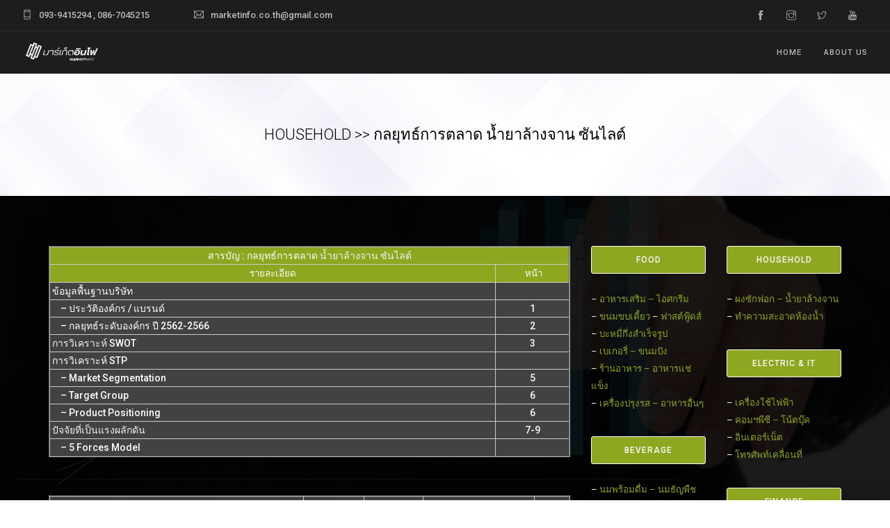

--- FILE ---
content_type: text/html; charset=UTF-8
request_url: https://www.mktinfoonline.com/index.php/cm592/
body_size: 17524
content:
<!doctype html>
<html lang="th">
<head>
	<meta charset="UTF-8">
	<meta name="viewport" content="width=device-width, initial-scale=1.0">
	<link rel="pingback" href="https://www.mktinfoonline.com/xmlrpc.php" />
	<style type="text/css" data-type="vc_shortcodes-custom-css">.vc_custom_1502068359292{background-image: url(https://mktinfoonline.com/wp-content/uploads/2017/08/white_bg_luxury.jpg?id=124) !important;}.vc_custom_1501969203837{background: #020202 url(https://mktinfoonline.com/wp-content/uploads/2017/08/OGMT7S0.png?id=93) !important;}.vc_custom_1502055883860{background: #4f4f4f url(https://mktinfoonline.com/wp-content/uploads/2017/08/black_bg.jpg?id=27) !important;}.vc_custom_1501888436090{background-color: #8da720 !important;}.vc_custom_1501891659797{background-color: #fcfcfc !important;}.vc_custom_1705737346608{padding-top: 0px !important;padding-right: 0px !important;padding-bottom: 0px !important;padding-left: 0px !important;background-color: #353535 !important;}.vc_custom_1725979756981{padding-top: 0px !important;padding-right: 0px !important;padding-bottom: 0px !important;padding-left: 0px !important;background-color: #353535 !important;}.vc_custom_1502318933580{margin-left: 0px !important;border-left-width: 0px !important;padding-left: 0px !important;}.vc_custom_1502320423868{margin-left: 0px !important;border-left-width: 0px !important;padding-left: 0px !important;}.vc_custom_1503784823275{margin-left: 0px !important;border-left-width: 0px !important;padding-left: 0px !important;}.vc_custom_1502319872013{margin-left: 0px !important;border-left-width: 0px !important;padding-left: 0px !important;}.vc_custom_1502319949742{margin-left: 0px !important;border-left-width: 0px !important;padding-left: 0px !important;}</style><meta name='robots' content='index, follow, max-image-preview:large, max-snippet:-1, max-video-preview:-1' />
	<style>img:is([sizes="auto" i], [sizes^="auto," i]) { contain-intrinsic-size: 3000px 1500px }</style>
	
	<!-- This site is optimized with the Yoast SEO plugin v26.7 - https://yoast.com/wordpress/plugins/seo/ -->
	<title>กลยุทธ์การตลาด น้ำยาล้างจานซันไลต์ ปี2566 SWOT การแข่งขัน มูลค่าตลาด</title>
	<meta name="description" content="กลยุทธ์การตลาด น้ำยาล้างจานซันไลต์ วิเคราะห์แผนธุรกิจน้ำยาล้างจานซันไลต์ วิเคราะห์swotน้ำยาล้างจานซันไลต์ วิเคราะห์STPน้ำยาล้างจานซันไลต์ วิเคราะห์5FORCESน้ำยาล้างจานซันไลต์ กลยุทธ์ระดับองค์กรน้ำยาล้างจานซันไลต์ วิเคราะห์กลุ่มเป้าหมายน้ำยาล้างจานซันไลต์ วิเคราะห์กรณีศึกษาน้ำยาล้างจานซันไลต์" />
	<link rel="canonical" href="https://www.mktinfoonline.com/index.php/cm592/" />
	<meta property="og:locale" content="th_TH" />
	<meta property="og:type" content="article" />
	<meta property="og:title" content="CM122 ข้อมูลการตลาดเครื่องดื่มชูกำลังกระทิงแดง - marketinfo" />
	<meta property="og:description" content="เราเป็นผู้ให้บริการข้อมูลด้านการตลาด (Marketing) จัดทำโดยผู้เชี่ยวชาญซึ่งมีประสบการณ์ด้านข้อมูลการตลาดมากว่า 10 ปี" />
	<meta property="og:url" content="https://www.mktinfoonline.com/index.php/cm592/" />
	<meta property="og:site_name" content="marketinfo" />
	<meta property="article:modified_time" content="2024-09-10T14:49:17+00:00" />
	<meta property="og:image" content="https://www.mktinfoonline.com/wp-content/uploads/2017/08/OGMT7S0.png" />
	<meta property="og:image:width" content="1366" />
	<meta property="og:image:height" content="778" />
	<meta property="og:image:type" content="image/png" />
	<meta name="twitter:card" content="summary_large_image" />
	<meta name="twitter:label1" content="Est. reading time" />
	<meta name="twitter:data1" content="4 นาที" />
	<script type="application/ld+json" class="yoast-schema-graph">{"@context":"https://schema.org","@graph":[{"@type":"WebPage","@id":"https://www.mktinfoonline.com/index.php/cm592/","url":"https://www.mktinfoonline.com/index.php/cm592/","name":"กลยุทธ์การตลาด น้ำยาล้างจานซันไลต์ ปี2566 SWOT การแข่งขัน มูลค่าตลาด","isPartOf":{"@id":"https://www.mktinfoonline.com/#website"},"datePublished":"2017-11-08T03:53:22+00:00","dateModified":"2024-09-10T14:49:17+00:00","description":"กลยุทธ์การตลาด น้ำยาล้างจานซันไลต์ วิเคราะห์แผนธุรกิจน้ำยาล้างจานซันไลต์ วิเคราะห์swotน้ำยาล้างจานซันไลต์ วิเคราะห์STPน้ำยาล้างจานซันไลต์ วิเคราะห์5FORCESน้ำยาล้างจานซันไลต์ กลยุทธ์ระดับองค์กรน้ำยาล้างจานซันไลต์ วิเคราะห์กลุ่มเป้าหมายน้ำยาล้างจานซันไลต์ วิเคราะห์กรณีศึกษาน้ำยาล้างจานซันไลต์","breadcrumb":{"@id":"https://www.mktinfoonline.com/index.php/cm592/#breadcrumb"},"inLanguage":"th","potentialAction":[{"@type":"ReadAction","target":["https://www.mktinfoonline.com/index.php/cm592/"]}]},{"@type":"BreadcrumbList","@id":"https://www.mktinfoonline.com/index.php/cm592/#breadcrumb","itemListElement":[{"@type":"ListItem","position":1,"name":"Home","item":"https://www.mktinfoonline.com/"},{"@type":"ListItem","position":2,"name":"CM592 กลยุทธ์การตลาดน้ำยาล้างจานซันไลต์"}]},{"@type":"WebSite","@id":"https://www.mktinfoonline.com/#website","url":"https://www.mktinfoonline.com/","name":"marketinfo","description":"Marketing Information Service","potentialAction":[{"@type":"SearchAction","target":{"@type":"EntryPoint","urlTemplate":"https://www.mktinfoonline.com/?s={search_term_string}"},"query-input":{"@type":"PropertyValueSpecification","valueRequired":true,"valueName":"search_term_string"}}],"inLanguage":"th"}]}</script>
	<!-- / Yoast SEO plugin. -->


<link rel='dns-prefetch' href='//fonts.googleapis.com' />
<link rel="alternate" type="application/rss+xml" title="marketinfo &raquo; ฟีด" href="https://www.mktinfoonline.com/index.php/feed/" />
<link rel="alternate" type="application/rss+xml" title="marketinfo &raquo; ฟีดความเห็น" href="https://www.mktinfoonline.com/index.php/comments/feed/" />
<script type="text/javascript">
/* <![CDATA[ */
window._wpemojiSettings = {"baseUrl":"https:\/\/s.w.org\/images\/core\/emoji\/16.0.1\/72x72\/","ext":".png","svgUrl":"https:\/\/s.w.org\/images\/core\/emoji\/16.0.1\/svg\/","svgExt":".svg","source":{"concatemoji":"https:\/\/www.mktinfoonline.com\/wp-includes\/js\/wp-emoji-release.min.js?ver=6.8.3"}};
/*! This file is auto-generated */
!function(s,n){var o,i,e;function c(e){try{var t={supportTests:e,timestamp:(new Date).valueOf()};sessionStorage.setItem(o,JSON.stringify(t))}catch(e){}}function p(e,t,n){e.clearRect(0,0,e.canvas.width,e.canvas.height),e.fillText(t,0,0);var t=new Uint32Array(e.getImageData(0,0,e.canvas.width,e.canvas.height).data),a=(e.clearRect(0,0,e.canvas.width,e.canvas.height),e.fillText(n,0,0),new Uint32Array(e.getImageData(0,0,e.canvas.width,e.canvas.height).data));return t.every(function(e,t){return e===a[t]})}function u(e,t){e.clearRect(0,0,e.canvas.width,e.canvas.height),e.fillText(t,0,0);for(var n=e.getImageData(16,16,1,1),a=0;a<n.data.length;a++)if(0!==n.data[a])return!1;return!0}function f(e,t,n,a){switch(t){case"flag":return n(e,"\ud83c\udff3\ufe0f\u200d\u26a7\ufe0f","\ud83c\udff3\ufe0f\u200b\u26a7\ufe0f")?!1:!n(e,"\ud83c\udde8\ud83c\uddf6","\ud83c\udde8\u200b\ud83c\uddf6")&&!n(e,"\ud83c\udff4\udb40\udc67\udb40\udc62\udb40\udc65\udb40\udc6e\udb40\udc67\udb40\udc7f","\ud83c\udff4\u200b\udb40\udc67\u200b\udb40\udc62\u200b\udb40\udc65\u200b\udb40\udc6e\u200b\udb40\udc67\u200b\udb40\udc7f");case"emoji":return!a(e,"\ud83e\udedf")}return!1}function g(e,t,n,a){var r="undefined"!=typeof WorkerGlobalScope&&self instanceof WorkerGlobalScope?new OffscreenCanvas(300,150):s.createElement("canvas"),o=r.getContext("2d",{willReadFrequently:!0}),i=(o.textBaseline="top",o.font="600 32px Arial",{});return e.forEach(function(e){i[e]=t(o,e,n,a)}),i}function t(e){var t=s.createElement("script");t.src=e,t.defer=!0,s.head.appendChild(t)}"undefined"!=typeof Promise&&(o="wpEmojiSettingsSupports",i=["flag","emoji"],n.supports={everything:!0,everythingExceptFlag:!0},e=new Promise(function(e){s.addEventListener("DOMContentLoaded",e,{once:!0})}),new Promise(function(t){var n=function(){try{var e=JSON.parse(sessionStorage.getItem(o));if("object"==typeof e&&"number"==typeof e.timestamp&&(new Date).valueOf()<e.timestamp+604800&&"object"==typeof e.supportTests)return e.supportTests}catch(e){}return null}();if(!n){if("undefined"!=typeof Worker&&"undefined"!=typeof OffscreenCanvas&&"undefined"!=typeof URL&&URL.createObjectURL&&"undefined"!=typeof Blob)try{var e="postMessage("+g.toString()+"("+[JSON.stringify(i),f.toString(),p.toString(),u.toString()].join(",")+"));",a=new Blob([e],{type:"text/javascript"}),r=new Worker(URL.createObjectURL(a),{name:"wpTestEmojiSupports"});return void(r.onmessage=function(e){c(n=e.data),r.terminate(),t(n)})}catch(e){}c(n=g(i,f,p,u))}t(n)}).then(function(e){for(var t in e)n.supports[t]=e[t],n.supports.everything=n.supports.everything&&n.supports[t],"flag"!==t&&(n.supports.everythingExceptFlag=n.supports.everythingExceptFlag&&n.supports[t]);n.supports.everythingExceptFlag=n.supports.everythingExceptFlag&&!n.supports.flag,n.DOMReady=!1,n.readyCallback=function(){n.DOMReady=!0}}).then(function(){return e}).then(function(){var e;n.supports.everything||(n.readyCallback(),(e=n.source||{}).concatemoji?t(e.concatemoji):e.wpemoji&&e.twemoji&&(t(e.twemoji),t(e.wpemoji)))}))}((window,document),window._wpemojiSettings);
/* ]]> */
</script>
<style id='wp-emoji-styles-inline-css' type='text/css'>

	img.wp-smiley, img.emoji {
		display: inline !important;
		border: none !important;
		box-shadow: none !important;
		height: 1em !important;
		width: 1em !important;
		margin: 0 0.07em !important;
		vertical-align: -0.1em !important;
		background: none !important;
		padding: 0 !important;
	}
</style>
<link rel='stylesheet' id='wp-block-library-css' href='https://www.mktinfoonline.com/wp-includes/css/dist/block-library/style.min.css?ver=6.8.3' type='text/css' media='all' />
<style id='wp-block-library-theme-inline-css' type='text/css'>
.wp-block-audio :where(figcaption){color:#555;font-size:13px;text-align:center}.is-dark-theme .wp-block-audio :where(figcaption){color:#ffffffa6}.wp-block-audio{margin:0 0 1em}.wp-block-code{border:1px solid #ccc;border-radius:4px;font-family:Menlo,Consolas,monaco,monospace;padding:.8em 1em}.wp-block-embed :where(figcaption){color:#555;font-size:13px;text-align:center}.is-dark-theme .wp-block-embed :where(figcaption){color:#ffffffa6}.wp-block-embed{margin:0 0 1em}.blocks-gallery-caption{color:#555;font-size:13px;text-align:center}.is-dark-theme .blocks-gallery-caption{color:#ffffffa6}:root :where(.wp-block-image figcaption){color:#555;font-size:13px;text-align:center}.is-dark-theme :root :where(.wp-block-image figcaption){color:#ffffffa6}.wp-block-image{margin:0 0 1em}.wp-block-pullquote{border-bottom:4px solid;border-top:4px solid;color:currentColor;margin-bottom:1.75em}.wp-block-pullquote cite,.wp-block-pullquote footer,.wp-block-pullquote__citation{color:currentColor;font-size:.8125em;font-style:normal;text-transform:uppercase}.wp-block-quote{border-left:.25em solid;margin:0 0 1.75em;padding-left:1em}.wp-block-quote cite,.wp-block-quote footer{color:currentColor;font-size:.8125em;font-style:normal;position:relative}.wp-block-quote:where(.has-text-align-right){border-left:none;border-right:.25em solid;padding-left:0;padding-right:1em}.wp-block-quote:where(.has-text-align-center){border:none;padding-left:0}.wp-block-quote.is-large,.wp-block-quote.is-style-large,.wp-block-quote:where(.is-style-plain){border:none}.wp-block-search .wp-block-search__label{font-weight:700}.wp-block-search__button{border:1px solid #ccc;padding:.375em .625em}:where(.wp-block-group.has-background){padding:1.25em 2.375em}.wp-block-separator.has-css-opacity{opacity:.4}.wp-block-separator{border:none;border-bottom:2px solid;margin-left:auto;margin-right:auto}.wp-block-separator.has-alpha-channel-opacity{opacity:1}.wp-block-separator:not(.is-style-wide):not(.is-style-dots){width:100px}.wp-block-separator.has-background:not(.is-style-dots){border-bottom:none;height:1px}.wp-block-separator.has-background:not(.is-style-wide):not(.is-style-dots){height:2px}.wp-block-table{margin:0 0 1em}.wp-block-table td,.wp-block-table th{word-break:normal}.wp-block-table :where(figcaption){color:#555;font-size:13px;text-align:center}.is-dark-theme .wp-block-table :where(figcaption){color:#ffffffa6}.wp-block-video :where(figcaption){color:#555;font-size:13px;text-align:center}.is-dark-theme .wp-block-video :where(figcaption){color:#ffffffa6}.wp-block-video{margin:0 0 1em}:root :where(.wp-block-template-part.has-background){margin-bottom:0;margin-top:0;padding:1.25em 2.375em}
</style>
<style id='classic-theme-styles-inline-css' type='text/css'>
/*! This file is auto-generated */
.wp-block-button__link{color:#fff;background-color:#32373c;border-radius:9999px;box-shadow:none;text-decoration:none;padding:calc(.667em + 2px) calc(1.333em + 2px);font-size:1.125em}.wp-block-file__button{background:#32373c;color:#fff;text-decoration:none}
</style>
<style id='global-styles-inline-css' type='text/css'>
:root{--wp--preset--aspect-ratio--square: 1;--wp--preset--aspect-ratio--4-3: 4/3;--wp--preset--aspect-ratio--3-4: 3/4;--wp--preset--aspect-ratio--3-2: 3/2;--wp--preset--aspect-ratio--2-3: 2/3;--wp--preset--aspect-ratio--16-9: 16/9;--wp--preset--aspect-ratio--9-16: 9/16;--wp--preset--color--black: #000000;--wp--preset--color--cyan-bluish-gray: #abb8c3;--wp--preset--color--white: #ffffff;--wp--preset--color--pale-pink: #f78da7;--wp--preset--color--vivid-red: #cf2e2e;--wp--preset--color--luminous-vivid-orange: #ff6900;--wp--preset--color--luminous-vivid-amber: #fcb900;--wp--preset--color--light-green-cyan: #7bdcb5;--wp--preset--color--vivid-green-cyan: #00d084;--wp--preset--color--pale-cyan-blue: #8ed1fc;--wp--preset--color--vivid-cyan-blue: #0693e3;--wp--preset--color--vivid-purple: #9b51e0;--wp--preset--color--primary-color: #8da720;--wp--preset--color--dark-color: #0166bf;--wp--preset--color--warning-color: #eaa36e;--wp--preset--color--success-color: #8fae1b;--wp--preset--color--hot-color: #E41D52;--wp--preset--gradient--vivid-cyan-blue-to-vivid-purple: linear-gradient(135deg,rgba(6,147,227,1) 0%,rgb(155,81,224) 100%);--wp--preset--gradient--light-green-cyan-to-vivid-green-cyan: linear-gradient(135deg,rgb(122,220,180) 0%,rgb(0,208,130) 100%);--wp--preset--gradient--luminous-vivid-amber-to-luminous-vivid-orange: linear-gradient(135deg,rgba(252,185,0,1) 0%,rgba(255,105,0,1) 100%);--wp--preset--gradient--luminous-vivid-orange-to-vivid-red: linear-gradient(135deg,rgba(255,105,0,1) 0%,rgb(207,46,46) 100%);--wp--preset--gradient--very-light-gray-to-cyan-bluish-gray: linear-gradient(135deg,rgb(238,238,238) 0%,rgb(169,184,195) 100%);--wp--preset--gradient--cool-to-warm-spectrum: linear-gradient(135deg,rgb(74,234,220) 0%,rgb(151,120,209) 20%,rgb(207,42,186) 40%,rgb(238,44,130) 60%,rgb(251,105,98) 80%,rgb(254,248,76) 100%);--wp--preset--gradient--blush-light-purple: linear-gradient(135deg,rgb(255,206,236) 0%,rgb(152,150,240) 100%);--wp--preset--gradient--blush-bordeaux: linear-gradient(135deg,rgb(254,205,165) 0%,rgb(254,45,45) 50%,rgb(107,0,62) 100%);--wp--preset--gradient--luminous-dusk: linear-gradient(135deg,rgb(255,203,112) 0%,rgb(199,81,192) 50%,rgb(65,88,208) 100%);--wp--preset--gradient--pale-ocean: linear-gradient(135deg,rgb(255,245,203) 0%,rgb(182,227,212) 50%,rgb(51,167,181) 100%);--wp--preset--gradient--electric-grass: linear-gradient(135deg,rgb(202,248,128) 0%,rgb(113,206,126) 100%);--wp--preset--gradient--midnight: linear-gradient(135deg,rgb(2,3,129) 0%,rgb(40,116,252) 100%);--wp--preset--font-size--small: 13px;--wp--preset--font-size--medium: 20px;--wp--preset--font-size--large: 36px;--wp--preset--font-size--x-large: 42px;--wp--preset--spacing--20: 0.44rem;--wp--preset--spacing--30: 0.67rem;--wp--preset--spacing--40: 1rem;--wp--preset--spacing--50: 1.5rem;--wp--preset--spacing--60: 2.25rem;--wp--preset--spacing--70: 3.38rem;--wp--preset--spacing--80: 5.06rem;--wp--preset--shadow--natural: 6px 6px 9px rgba(0, 0, 0, 0.2);--wp--preset--shadow--deep: 12px 12px 50px rgba(0, 0, 0, 0.4);--wp--preset--shadow--sharp: 6px 6px 0px rgba(0, 0, 0, 0.2);--wp--preset--shadow--outlined: 6px 6px 0px -3px rgba(255, 255, 255, 1), 6px 6px rgba(0, 0, 0, 1);--wp--preset--shadow--crisp: 6px 6px 0px rgba(0, 0, 0, 1);}:where(.is-layout-flex){gap: 0.5em;}:where(.is-layout-grid){gap: 0.5em;}body .is-layout-flex{display: flex;}.is-layout-flex{flex-wrap: wrap;align-items: center;}.is-layout-flex > :is(*, div){margin: 0;}body .is-layout-grid{display: grid;}.is-layout-grid > :is(*, div){margin: 0;}:where(.wp-block-columns.is-layout-flex){gap: 2em;}:where(.wp-block-columns.is-layout-grid){gap: 2em;}:where(.wp-block-post-template.is-layout-flex){gap: 1.25em;}:where(.wp-block-post-template.is-layout-grid){gap: 1.25em;}.has-black-color{color: var(--wp--preset--color--black) !important;}.has-cyan-bluish-gray-color{color: var(--wp--preset--color--cyan-bluish-gray) !important;}.has-white-color{color: var(--wp--preset--color--white) !important;}.has-pale-pink-color{color: var(--wp--preset--color--pale-pink) !important;}.has-vivid-red-color{color: var(--wp--preset--color--vivid-red) !important;}.has-luminous-vivid-orange-color{color: var(--wp--preset--color--luminous-vivid-orange) !important;}.has-luminous-vivid-amber-color{color: var(--wp--preset--color--luminous-vivid-amber) !important;}.has-light-green-cyan-color{color: var(--wp--preset--color--light-green-cyan) !important;}.has-vivid-green-cyan-color{color: var(--wp--preset--color--vivid-green-cyan) !important;}.has-pale-cyan-blue-color{color: var(--wp--preset--color--pale-cyan-blue) !important;}.has-vivid-cyan-blue-color{color: var(--wp--preset--color--vivid-cyan-blue) !important;}.has-vivid-purple-color{color: var(--wp--preset--color--vivid-purple) !important;}.has-black-background-color{background-color: var(--wp--preset--color--black) !important;}.has-cyan-bluish-gray-background-color{background-color: var(--wp--preset--color--cyan-bluish-gray) !important;}.has-white-background-color{background-color: var(--wp--preset--color--white) !important;}.has-pale-pink-background-color{background-color: var(--wp--preset--color--pale-pink) !important;}.has-vivid-red-background-color{background-color: var(--wp--preset--color--vivid-red) !important;}.has-luminous-vivid-orange-background-color{background-color: var(--wp--preset--color--luminous-vivid-orange) !important;}.has-luminous-vivid-amber-background-color{background-color: var(--wp--preset--color--luminous-vivid-amber) !important;}.has-light-green-cyan-background-color{background-color: var(--wp--preset--color--light-green-cyan) !important;}.has-vivid-green-cyan-background-color{background-color: var(--wp--preset--color--vivid-green-cyan) !important;}.has-pale-cyan-blue-background-color{background-color: var(--wp--preset--color--pale-cyan-blue) !important;}.has-vivid-cyan-blue-background-color{background-color: var(--wp--preset--color--vivid-cyan-blue) !important;}.has-vivid-purple-background-color{background-color: var(--wp--preset--color--vivid-purple) !important;}.has-black-border-color{border-color: var(--wp--preset--color--black) !important;}.has-cyan-bluish-gray-border-color{border-color: var(--wp--preset--color--cyan-bluish-gray) !important;}.has-white-border-color{border-color: var(--wp--preset--color--white) !important;}.has-pale-pink-border-color{border-color: var(--wp--preset--color--pale-pink) !important;}.has-vivid-red-border-color{border-color: var(--wp--preset--color--vivid-red) !important;}.has-luminous-vivid-orange-border-color{border-color: var(--wp--preset--color--luminous-vivid-orange) !important;}.has-luminous-vivid-amber-border-color{border-color: var(--wp--preset--color--luminous-vivid-amber) !important;}.has-light-green-cyan-border-color{border-color: var(--wp--preset--color--light-green-cyan) !important;}.has-vivid-green-cyan-border-color{border-color: var(--wp--preset--color--vivid-green-cyan) !important;}.has-pale-cyan-blue-border-color{border-color: var(--wp--preset--color--pale-cyan-blue) !important;}.has-vivid-cyan-blue-border-color{border-color: var(--wp--preset--color--vivid-cyan-blue) !important;}.has-vivid-purple-border-color{border-color: var(--wp--preset--color--vivid-purple) !important;}.has-vivid-cyan-blue-to-vivid-purple-gradient-background{background: var(--wp--preset--gradient--vivid-cyan-blue-to-vivid-purple) !important;}.has-light-green-cyan-to-vivid-green-cyan-gradient-background{background: var(--wp--preset--gradient--light-green-cyan-to-vivid-green-cyan) !important;}.has-luminous-vivid-amber-to-luminous-vivid-orange-gradient-background{background: var(--wp--preset--gradient--luminous-vivid-amber-to-luminous-vivid-orange) !important;}.has-luminous-vivid-orange-to-vivid-red-gradient-background{background: var(--wp--preset--gradient--luminous-vivid-orange-to-vivid-red) !important;}.has-very-light-gray-to-cyan-bluish-gray-gradient-background{background: var(--wp--preset--gradient--very-light-gray-to-cyan-bluish-gray) !important;}.has-cool-to-warm-spectrum-gradient-background{background: var(--wp--preset--gradient--cool-to-warm-spectrum) !important;}.has-blush-light-purple-gradient-background{background: var(--wp--preset--gradient--blush-light-purple) !important;}.has-blush-bordeaux-gradient-background{background: var(--wp--preset--gradient--blush-bordeaux) !important;}.has-luminous-dusk-gradient-background{background: var(--wp--preset--gradient--luminous-dusk) !important;}.has-pale-ocean-gradient-background{background: var(--wp--preset--gradient--pale-ocean) !important;}.has-electric-grass-gradient-background{background: var(--wp--preset--gradient--electric-grass) !important;}.has-midnight-gradient-background{background: var(--wp--preset--gradient--midnight) !important;}.has-small-font-size{font-size: var(--wp--preset--font-size--small) !important;}.has-medium-font-size{font-size: var(--wp--preset--font-size--medium) !important;}.has-large-font-size{font-size: var(--wp--preset--font-size--large) !important;}.has-x-large-font-size{font-size: var(--wp--preset--font-size--x-large) !important;}
:where(.wp-block-post-template.is-layout-flex){gap: 1.25em;}:where(.wp-block-post-template.is-layout-grid){gap: 1.25em;}
:where(.wp-block-columns.is-layout-flex){gap: 2em;}:where(.wp-block-columns.is-layout-grid){gap: 2em;}
:root :where(.wp-block-pullquote){font-size: 1.5em;line-height: 1.6;}
</style>
<link rel='stylesheet' id='lvca-animate-styles-css' href='https://www.mktinfoonline.com/wp-content/plugins/addons-for-visual-composer/assets/css/animate.css?ver=3.9.4' type='text/css' media='all' />
<link rel='stylesheet' id='lvca-frontend-styles-css' href='https://www.mktinfoonline.com/wp-content/plugins/addons-for-visual-composer/assets/css/lvca-frontend.css?ver=3.9.4' type='text/css' media='all' />
<link rel='stylesheet' id='lvca-icomoon-styles-css' href='https://www.mktinfoonline.com/wp-content/plugins/addons-for-visual-composer/assets/css/icomoon.css?ver=3.9.4' type='text/css' media='all' />
<link rel='stylesheet' id='contact-form-7-css' href='https://www.mktinfoonline.com/wp-content/plugins/contact-form-7/includes/css/styles.css?ver=6.1.4' type='text/css' media='all' />
<link rel='stylesheet' id='image-hover-effects-css-css' href='https://www.mktinfoonline.com/wp-content/plugins/mega-addons-for-visual-composer/css/ihover.css?ver=6.8.3' type='text/css' media='all' />
<link rel='stylesheet' id='style-css-css' href='https://www.mktinfoonline.com/wp-content/plugins/mega-addons-for-visual-composer/css/style.css?ver=6.8.3' type='text/css' media='all' />
<link rel='stylesheet' id='font-awesome-latest-css' href='https://www.mktinfoonline.com/wp-content/plugins/mega-addons-for-visual-composer/css/font-awesome/css/all.css?ver=6.8.3' type='text/css' media='all' />
<link rel='stylesheet' id='rs-plugin-settings-css' href='https://www.mktinfoonline.com/wp-content/plugins/revslider/public/assets/css/settings.css?ver=5.4.8.3' type='text/css' media='all' />
<style id='rs-plugin-settings-inline-css' type='text/css'>
#rs-demo-id {}
</style>
<link rel='stylesheet' id='font-awesome-css' href='https://www.mktinfoonline.com/wp-content/plugins/js_composer/assets/lib/bower/font-awesome/css/font-awesome.min.css?ver=6.0.5' type='text/css' media='all' />
<link rel='stylesheet' id='lvca-accordion-css' href='https://www.mktinfoonline.com/wp-content/plugins/addons-for-visual-composer/includes/addons/accordion/css/style.css?ver=3.9.4' type='text/css' media='all' />
<link rel='stylesheet' id='lvca-slick-css' href='https://www.mktinfoonline.com/wp-content/plugins/addons-for-visual-composer/assets/css/slick.css?ver=3.9.4' type='text/css' media='all' />
<link rel='stylesheet' id='lvca-carousel-css' href='https://www.mktinfoonline.com/wp-content/plugins/addons-for-visual-composer/includes/addons/carousel/css/style.css?ver=3.9.4' type='text/css' media='all' />
<link rel='stylesheet' id='lvca-clients-css' href='https://www.mktinfoonline.com/wp-content/plugins/addons-for-visual-composer/includes/addons/clients/css/style.css?ver=3.9.4' type='text/css' media='all' />
<link rel='stylesheet' id='lvca-heading-css' href='https://www.mktinfoonline.com/wp-content/plugins/addons-for-visual-composer/includes/addons/heading/css/style.css?ver=3.9.4' type='text/css' media='all' />
<link rel='stylesheet' id='lvca-odometers-css' href='https://www.mktinfoonline.com/wp-content/plugins/addons-for-visual-composer/includes/addons/odometers/css/style.css?ver=3.9.4' type='text/css' media='all' />
<link rel='stylesheet' id='lvca-piecharts-css' href='https://www.mktinfoonline.com/wp-content/plugins/addons-for-visual-composer/includes/addons/piecharts/css/style.css?ver=3.9.4' type='text/css' media='all' />
<link rel='stylesheet' id='lvca-posts-carousel-css' href='https://www.mktinfoonline.com/wp-content/plugins/addons-for-visual-composer/includes/addons/posts-carousel/css/style.css?ver=3.9.4' type='text/css' media='all' />
<link rel='stylesheet' id='lvca-pricing-table-css' href='https://www.mktinfoonline.com/wp-content/plugins/addons-for-visual-composer/includes/addons/pricing-table/css/style.css?ver=3.9.4' type='text/css' media='all' />
<link rel='stylesheet' id='lvca-services-css' href='https://www.mktinfoonline.com/wp-content/plugins/addons-for-visual-composer/includes/addons/services/css/style.css?ver=3.9.4' type='text/css' media='all' />
<link rel='stylesheet' id='lvca-stats-bar-css' href='https://www.mktinfoonline.com/wp-content/plugins/addons-for-visual-composer/includes/addons/stats-bar/css/style.css?ver=3.9.4' type='text/css' media='all' />
<link rel='stylesheet' id='lvca-tabs-css' href='https://www.mktinfoonline.com/wp-content/plugins/addons-for-visual-composer/includes/addons/tabs/css/style.css?ver=3.9.4' type='text/css' media='all' />
<link rel='stylesheet' id='lvca-team-members-css' href='https://www.mktinfoonline.com/wp-content/plugins/addons-for-visual-composer/includes/addons/team/css/style.css?ver=3.9.4' type='text/css' media='all' />
<link rel='stylesheet' id='lvca-testimonials-css' href='https://www.mktinfoonline.com/wp-content/plugins/addons-for-visual-composer/includes/addons/testimonials/css/style.css?ver=3.9.4' type='text/css' media='all' />
<link rel='stylesheet' id='lvca-flexslider-css' href='https://www.mktinfoonline.com/wp-content/plugins/addons-for-visual-composer/assets/css/flexslider.css?ver=3.9.4' type='text/css' media='all' />
<link rel='stylesheet' id='lvca-testimonials-slider-css' href='https://www.mktinfoonline.com/wp-content/plugins/addons-for-visual-composer/includes/addons/testimonials-slider/css/style.css?ver=3.9.4' type='text/css' media='all' />
<link rel='stylesheet' id='lvca-portfolio-css' href='https://www.mktinfoonline.com/wp-content/plugins/addons-for-visual-composer/includes/addons/portfolio/css/style.css?ver=3.9.4' type='text/css' media='all' />
<!--[if lt IE 9]>
<link rel='stylesheet' id='vc_lte_ie9-css' href='https://www.mktinfoonline.com/wp-content/plugins/js_composer/assets/css/vc_lte_ie9.min.css?ver=6.0.5' type='text/css' media='screen' />
<![endif]-->
<link rel='stylesheet' id='js_composer_front-css' href='https://www.mktinfoonline.com/wp-content/plugins/js_composer/assets/css/js_composer.min.css?ver=6.0.5' type='text/css' media='all' />
<link rel='stylesheet' id='roneous-google-fonts-css' href='https://fonts.googleapis.com/css?family=Roboto%3A500%2C100%2C300%2C400%2C600%2C700%7CRoboto%3A500%2C100%2C300%2C400%2C600%2C700%7CRoboto%3A500%2C100%2C300%2C400%2C600%2C700%7COpen+Sans%3A300%2C400&#038;subset=latin%2Clatin-ext&#038;ver=6.8.3' type='text/css' media='all' />
<link rel='stylesheet' id='roneous-libs-css' href='https://www.mktinfoonline.com/wp-content/themes/roneous/assets/css/libs.css?ver=6.8.3' type='text/css' media='all' />
<link rel='stylesheet' id='roneous-theme-styles-css' href='https://www.mktinfoonline.com/wp-content/uploads/wp-less-cache/roneous-theme-styles.css?ver=1707975103' type='text/css' media='all' />
<link rel='stylesheet' id='roneous-style-css' href='https://www.mktinfoonline.com/wp-content/themes/roneous/style.css?ver=6.8.3' type='text/css' media='all' />
<style id='roneous-style-inline-css' type='text/css'>
.nav-container nav.fixed{position:absolute;}@media (max-width: 990px) {nav.absolute, nav.fixed, nav { position: fixed !important; background: #fff!important; z-index: 99999;} .nav-container nav .module.widget-wrap i, .nav-container nav.transparent .nav-utility { color: #28262b !important; } nav.absolute .logo-light, nav.fixed .logo-light, nav .logo-light{ display: none!important; } nav.absolute .logo-dark, nav.fixed .logo-dark, nav .logo-dark{ display: inline!important; } .site-scrolled.admin-bar nav.fixed, .site-scrolled.admin-bar nav.absolute, .site-scrolled.admin-bar nav { top: 0; }}
</style>
<script type="text/javascript" src="https://www.mktinfoonline.com/wp-includes/js/jquery/jquery.min.js?ver=3.7.1" id="jquery-core-js"></script>
<script type="text/javascript" src="https://www.mktinfoonline.com/wp-includes/js/jquery/jquery-migrate.min.js?ver=3.4.1" id="jquery-migrate-js"></script>
<script type="text/javascript" src="https://www.mktinfoonline.com/wp-content/plugins/addons-for-visual-composer/assets/js/jquery.waypoints.min.js?ver=3.9.4" id="lvca-waypoints-js"></script>
<script type="text/javascript" id="lvca-frontend-scripts-js-extra">
/* <![CDATA[ */
var lvca_settings = {"mobile_width":"780","custom_css":""};
/* ]]> */
</script>
<script type="text/javascript" src="https://www.mktinfoonline.com/wp-content/plugins/addons-for-visual-composer/assets/js/lvca-frontend.min.js?ver=3.9.4" id="lvca-frontend-scripts-js"></script>
<script type="text/javascript" src="https://www.mktinfoonline.com/wp-content/plugins/revslider/public/assets/js/jquery.themepunch.tools.min.js?ver=5.4.8.3" id="tp-tools-js"></script>
<script type="text/javascript" src="https://www.mktinfoonline.com/wp-content/plugins/revslider/public/assets/js/jquery.themepunch.revolution.min.js?ver=5.4.8.3" id="revmin-js"></script>
<script type="text/javascript" src="https://www.mktinfoonline.com/wp-content/plugins/addons-for-visual-composer/includes/addons/accordion/js/accordion.min.js?ver=3.9.4" id="lvca-accordion-js"></script>
<script type="text/javascript" src="https://www.mktinfoonline.com/wp-content/plugins/addons-for-visual-composer/assets/js/slick.min.js?ver=3.9.4" id="lvca-slick-carousel-js"></script>
<script type="text/javascript" src="https://www.mktinfoonline.com/wp-content/plugins/addons-for-visual-composer/assets/js/jquery.stats.min.js?ver=3.9.4" id="lvca-stats-js"></script>
<script type="text/javascript" src="https://www.mktinfoonline.com/wp-content/plugins/addons-for-visual-composer/includes/addons/odometers/js/odometer.min.js?ver=3.9.4" id="lvca-odometers-js"></script>
<script type="text/javascript" src="https://www.mktinfoonline.com/wp-content/plugins/addons-for-visual-composer/includes/addons/piecharts/js/piechart.min.js?ver=3.9.4" id="lvca-piecharts-js"></script>
<script type="text/javascript" src="https://www.mktinfoonline.com/wp-content/plugins/addons-for-visual-composer/includes/addons/posts-carousel/js/posts-carousel.min.js?ver=3.9.4" id="lvca-post-carousel-js"></script>
<script type="text/javascript" src="https://www.mktinfoonline.com/wp-content/plugins/addons-for-visual-composer/includes/addons/spacer/js/spacer.min.js?ver=3.9.4" id="lvca-spacer-js"></script>
<script type="text/javascript" src="https://www.mktinfoonline.com/wp-content/plugins/addons-for-visual-composer/includes/addons/services/js/services.min.js?ver=3.9.4" id="lvca-services-js"></script>
<script type="text/javascript" src="https://www.mktinfoonline.com/wp-content/plugins/addons-for-visual-composer/includes/addons/stats-bar/js/stats-bar.min.js?ver=3.9.4" id="lvca-stats-bar-js"></script>
<script type="text/javascript" src="https://www.mktinfoonline.com/wp-content/plugins/addons-for-visual-composer/includes/addons/tabs/js/tabs.min.js?ver=3.9.4" id="lvca-tabs-js"></script>
<script type="text/javascript" src="https://www.mktinfoonline.com/wp-content/plugins/addons-for-visual-composer/assets/js/jquery.flexslider.min.js?ver=3.9.4" id="lvca-flexslider-js"></script>
<script type="text/javascript" src="https://www.mktinfoonline.com/wp-content/plugins/addons-for-visual-composer/includes/addons/testimonials-slider/js/testimonials.min.js?ver=3.9.4" id="lvca-testimonials-slider-js"></script>
<script type="text/javascript" src="https://www.mktinfoonline.com/wp-content/plugins/addons-for-visual-composer/assets/js/isotope.pkgd.min.js?ver=3.9.4" id="lvca-isotope-js"></script>
<script type="text/javascript" src="https://www.mktinfoonline.com/wp-content/plugins/addons-for-visual-composer/assets/js/imagesloaded.pkgd.min.js?ver=3.9.4" id="lvca-imagesloaded-js"></script>
<script type="text/javascript" src="https://www.mktinfoonline.com/wp-content/plugins/addons-for-visual-composer/includes/addons/portfolio/js/portfolio.min.js?ver=3.9.4" id="lvca-portfolio-js"></script>
<link rel="https://api.w.org/" href="https://www.mktinfoonline.com/index.php/wp-json/" /><link rel="alternate" title="JSON" type="application/json" href="https://www.mktinfoonline.com/index.php/wp-json/wp/v2/pages/9044" /><link rel="EditURI" type="application/rsd+xml" title="RSD" href="https://www.mktinfoonline.com/xmlrpc.php?rsd" />
<meta name="generator" content="WordPress 6.8.3" />
<link rel='shortlink' href='https://www.mktinfoonline.com/?p=9044' />
<link rel="alternate" title="oEmbed (JSON)" type="application/json+oembed" href="https://www.mktinfoonline.com/index.php/wp-json/oembed/1.0/embed?url=https%3A%2F%2Fwww.mktinfoonline.com%2Findex.php%2Fcm592%2F" />
<link rel="alternate" title="oEmbed (XML)" type="text/xml+oembed" href="https://www.mktinfoonline.com/index.php/wp-json/oembed/1.0/embed?url=https%3A%2F%2Fwww.mktinfoonline.com%2Findex.php%2Fcm592%2F&#038;format=xml" />
        <script type="text/javascript">
            (function () {
                window.lvca_fs = {can_use_premium_code: false};
            })();
        </script>
        <meta name="google-site-verification" content="LAbP1lVogJviDpwUr8M_0XJSD5rWsDrBKTh-2BinLc8" />
<!-- Google tag (gtag.js) -->
<script async src="https://www.googletagmanager.com/gtag/js?id=G-ZC4H7F5931"></script>
<script>
  window.dataLayer = window.dataLayer || [];
  function gtag(){dataLayer.push(arguments);}
  gtag('js', new Date());

  gtag('config', 'G-ZC4H7F5931');
</script>
<meta name="generator" content="Powered by WPBakery Page Builder - drag and drop page builder for WordPress."/>
<meta name="generator" content="Powered by Slider Revolution 5.4.8.3 - responsive, Mobile-Friendly Slider Plugin for WordPress with comfortable drag and drop interface." />
<script type="text/javascript">function setREVStartSize(e){									
						try{ e.c=jQuery(e.c);var i=jQuery(window).width(),t=9999,r=0,n=0,l=0,f=0,s=0,h=0;
							if(e.responsiveLevels&&(jQuery.each(e.responsiveLevels,function(e,f){f>i&&(t=r=f,l=e),i>f&&f>r&&(r=f,n=e)}),t>r&&(l=n)),f=e.gridheight[l]||e.gridheight[0]||e.gridheight,s=e.gridwidth[l]||e.gridwidth[0]||e.gridwidth,h=i/s,h=h>1?1:h,f=Math.round(h*f),"fullscreen"==e.sliderLayout){var u=(e.c.width(),jQuery(window).height());if(void 0!=e.fullScreenOffsetContainer){var c=e.fullScreenOffsetContainer.split(",");if (c) jQuery.each(c,function(e,i){u=jQuery(i).length>0?u-jQuery(i).outerHeight(!0):u}),e.fullScreenOffset.split("%").length>1&&void 0!=e.fullScreenOffset&&e.fullScreenOffset.length>0?u-=jQuery(window).height()*parseInt(e.fullScreenOffset,0)/100:void 0!=e.fullScreenOffset&&e.fullScreenOffset.length>0&&(u-=parseInt(e.fullScreenOffset,0))}f=u}else void 0!=e.minHeight&&f<e.minHeight&&(f=e.minHeight);e.c.closest(".rev_slider_wrapper").css({height:f})					
						}catch(d){console.log("Failure at Presize of Slider:"+d)}						
					};</script>
		<style type="text/css" id="wp-custom-css">
			   		</style>
		<noscript><style> .wpb_animate_when_almost_visible { opacity: 1; }</style></noscript></head>
<body data-rsssl=1 class="wp-singular page-template-default page page-id-9044 wp-theme-roneous normal-layout wpb-js-composer js-comp-ver-6.0.5 vc_responsive">
			<div class="nav-container">
    <nav class="bg-dark">
        	
<div class="nav-utility">
		    <div class="module left"><i class="ti-mobile">&nbsp;</i>
	        <span class="sub">093-9415294 , 086-7045215</span>
	    </div>
        	    <div class="module left"><i class="ti-email">&nbsp;</i>
	        <span class="sub">marketinfo.co.th@gmail.com</span>
	    </div>
    	<div class="module right">
		<ul class="list-inline social-list mb24">
            <li><a href="#" target="_blank"><i class="ti-facebook"></i></a></li><li><a href="#" target="_blank"><i class="ti-instagram"></i></a></li><li><a href="#" target="_blank"><i class="ti-twitter"></i></a></li><li><a href="#" target="_blank"><i class="ti-youtube"></i></a></li>        </ul>
    </div>
</div>        <div class="nav-bar">
            <div class="module left">
                <a href="https://www.mktinfoonline.com/">
                                        <img class="logo logo-light" alt="marketinfo" src="https://www.mktinfoonline.com/wp-content/uploads/2024/02/minfo660814-logo-fb-jpg-12-1300png.png" />
                    <img class="logo logo-dark" alt="marketinfo" src="" />
                                    </a>
            </div>
            <div class="module widget-wrap mobile-toggle right visible-sm visible-xs">
                <i class="ti-menu"></i>
            </div>
            <div class="module-group right">
                <div class="module left">
                    <ul id="menu-main-menu" class="menu"><li id="menu-item-4405"  class="menu-item menu-item-type-post_type menu-item-object-page menu-item-home menu-item-4405"><a href="https://www.mktinfoonline.com/">Home</a><li id="menu-item-251"  class="menu-item menu-item-type-post_type menu-item-object-page menu-item-251"><a href="https://www.mktinfoonline.com/index.php/about-us/">ABOUT US</a></ul>                </div>
				            </div>
        </div>
    </nav>
</div>	<div class="main-container"><div class="tlg-page-wrapper">
	<a id="home" href="#"></a>
		<section class="vc_row wpb_row vc_row-fluid bg-light not-equal not-color vc_custom_1502068359292 vc_row-has-fill image-bg z-index overlay parallax"><div class="background-content"><img decoding="async" alt="background" class="background-image" src="https://mktinfoonline.com/wp-content/uploads/2017/08/white_bg_luxury.jpg?id=124" /><div style="display: block;background-color:#ffffff;opacity:0.4;" class="background-overlay"></div></div><div class=" container "><div class="row "><div class="wpb_column vc_column_container vc_col-sm-12"><div class="vc_column-inner"><div class="wpb_wrapper"><div class="headings-title"><div class="mb0 mb16 mb-xs-40 text-center"><h5 style="color:#000000!important;font-size:22px;line-height:32px;letter-spacing:0px!important;text-transform: uppercase!important;text-shadow:none;font-family:Roboto;font-weight:300;font-style:normal;" class="widgettitle mb0">HOUSEHOLD >> กลยุทธ์การตลาด น้ำยาล้างจาน ซันไลต์</h5></div></div></div></div></div></div></div></section><section class="vc_row wpb_row vc_row-fluid bg-light not-equal not-color vc_custom_1501969203837 vc_row-has-fill image-bg z-index overlay parallax"><div class="background-content"><img decoding="async" alt="background" class="background-image" src="https://mktinfoonline.com/wp-content/uploads/2017/08/OGMT7S0.png?id=93" /><div style="display: block;background-color:#020202;opacity:0.9;" class="background-overlay"></div></div><div class=" container "><div class="row "><div class="wpb_column vc_column_container vc_col-sm-8"><div class="vc_column-inner"><div class="wpb_wrapper">
	<div class="wpb_text_column wpb_content_element  vc_custom_1705737346608" >
		<div class="wpb_wrapper">
			<table style="border-color: #b8b8b8; background-color: #383838; height: 20px; width: 100%;" border="2" cellspacing="0%" cellpadding="0%">
<tbody>
<tr style="background-color: #8da720;">
<td style="padding: 0px; height: 0px; width: 1170.73px; text-align: center;" colspan="2">
<div class="style7" align="center">
<div class="style35" align="center">
<div class="style7" align="center">
<div class="style35" align="center"><span class="style6" style="color: #ffffff;">สารบัญ : กลยุทธ์การตลาด <span class="style6"><span class="style7">น้ำยาล้างจาน ซันไลต์</span></span><br />
</span></div>
</div>
</div>
</div>
</td>
</tr>
<tr style="background-color: #8da720;">
<td style="padding: 0px; height: 0px; width: 1170.73px; text-align: center;"><span style="font-size: 10pt; color: #ffffff;">รายละเอียด</span></td>
<td style="padding: 0px; height: 0px; width: 181.267px; text-align: center;"><span style="font-size: 10pt; color: #ffffff;"> หน้า</span></td>
</tr>
<tr style="border-color: #a8a8a8; background-color: #424242;">
<td style="padding: 0px; height: 0px; width: 1170.73px; text-align: left;"><span class="style10" style="color: #ffffff;"> ข้อมูลพื้นฐานบริษัท</span></td>
<td style="padding: 0px; height: 0px; width: 181.267px; text-align: center;"></td>
</tr>
<tr style="border-color: #a8a8a8; background-color: #424242;">
<td style="padding: 0px; height: 0px; width: 1170.73px; text-align: left;"><span class="style12" style="color: #ffffff;">     &#8211; ประวัติองค์กร / แบรนด์<br />
</span></td>
<td style="padding: 0px; height: 0px; width: 181.267px; text-align: center;"><span style="color: #ffffff;">1</span></td>
</tr>
<tr style="border-color: #a8a8a8; background-color: #424242;">
<td style="padding: 0px; height: 0px; width: 1170.73px; text-align: left;"><span class="style12" style="color: #ffffff;">     &#8211; กลยุทธ์ระดับองค์กร ปี 2562-2566<br />
</span></td>
<td style="padding: 0px; height: 0px; width: 181.267px; text-align: center;"><span style="color: #ffffff;">2</span></td>
</tr>
<tr style="border-color: #a8a8a8; background-color: #424242;">
<td style="padding: 0px; height: 0px; width: 1170.73px; text-align: left;"><span class="style12" style="color: #ffffff;"> <span class="style12">การวิเคราะห์</span> SWOT</span></td>
<td style="padding: 0px; height: 0px; width: 181.267px; text-align: center;"><span style="color: #ffffff;">3</span></td>
</tr>
<tr style="border-color: #a8a8a8; background-color: #424242;">
<td style="padding: 0px; height: 0px; width: 1170.73px; text-align: left;"><span class="style12" style="color: #ffffff;"> การวิเคราะห์ STP </span></td>
<td style="padding: 0px; height: 0px; width: 181.267px; text-align: center;"></td>
</tr>
<tr style="border-color: #a8a8a8; background-color: #424242;">
<td style="padding: 0px; height: 0px; width: 1170.73px; text-align: left;"><span style="color: #ffffff;">     &#8211; Market Segmentation</span></td>
<td style="padding: 0px; height: 0px; width: 181.267px; text-align: center;"><span style="color: #ffffff;">5</span></td>
</tr>
<tr style="border-color: #a8a8a8; background-color: #424242;">
<td style="padding: 0px; height: 10px; width: 1170.73px; text-align: left;"><span style="color: #ffffff;">     &#8211; Target Group</span></td>
<td style="padding: 0px; height: 10px; width: 181.267px; text-align: center;"><span style="color: #ffffff;">6</span></td>
</tr>
<tr style="border-color: #a8a8a8; background-color: #424242;">
<td style="padding: 0px; height: 10px; width: 1170.73px; text-align: left;"><span style="color: #ffffff;">     &#8211; Product Positioning </span></td>
<td style="padding: 0px; height: 10px; width: 181.267px; text-align: center;"><span style="color: #ffffff;">6</span></td>
</tr>
<tr style="border-color: #a8a8a8; background-color: #424242;">
<td style="padding: 0px; height: 0px; width: 1170.73px; text-align: left;"><span style="color: #ffffff;"> <span class="style12">ปัจจัยที่เป็นแรงผลักดัน </span> </span></td>
<td style="padding: 0px; height: 0px; width: 181.267px; text-align: center;"><span style="color: #ffffff;">7-9</span></td>
</tr>
<tr style="border-color: #a8a8a8; background-color: #424242;">
<td style="padding: 0px; height: 0px; width: 1170.73px; text-align: left;"><span style="color: #ffffff;">     &#8211; 5 Forces Model<br />
</span></td>
<td style="padding: 0px; height: 0px; width: 181.267px; text-align: center;"></td>
</tr>
</tbody>
</table>

		</div>
	</div>
<div class="tlg-spacer" data-height="20" data-height-tablet="20" data-height-mobile="20" style="clear:both;display:block;height:20px;"></div>
	<div class="wpb_text_column wpb_content_element  vc_custom_1725979756981" >
		<div class="wpb_wrapper">
			<table style="border-color: #b8b8b8; background-color: #383838; height: 10px; width: 100%;" border="2" cellspacing="0%" cellpadding="0%">
<tbody>
<tr style="border-color: #a8a8a8; background-color: #424242;">
<td style="padding: 0px; height: 0px; width: 1170.73px; text-align: center;"><span style="color: #ffffff;">ข้อมูลการตลาด</span></td>
<td style="padding: 0px; height: 0px; width: 181.267px; text-align: center;"><span style="color: #ffffff;"> รายละเอียด</span></td>
<td style="padding: 0px; height: 0px; width: 181.267px; text-align: center;"><span style="color: #ffffff;">จำนวนหน้า</span></td>
<td style="padding: 0px; height: 0px; width: 404px; text-align: center;"><span style="color: #ffffff;">Updated</span></td>
<td style="padding: 0px; height: 0px; width: 90px; text-align: center;"><span style="color: #ffffff;">ราคา</span></td>
</tr>
<tr style="border-color: #a8a8a8; background-color: #424242;">
<td style="padding: 0px; height: 10px; width: 1170.73px;"><a href="https://www.mktinfoonline.com/index.php/market-18/"><span style="color: #ffffff;">น้ำยาล้างจานซันไลต์</span></a></td>
<td style="padding: 0px; height: 10px; width: 181.267px; text-align: center;"><a href="https://www.mktinfoonline.com/index.php/market-18/"><span style="color: #99cc00;">คลิ๊ก</span></a></td>
<td style="padding: 0px; height: 10px; width: 181.267px; text-align: center;"><span style="color: #ffffff;">9</span></td>
<td style="padding: 0px; height: 10px; width: 404px; text-align: center;">
<div align="center"><span style="color: #ffffff;">30/12/66</span></div>
</td>
<td style="padding: 0px; height: 10px; width: 90px; text-align: center;"><span style="color: #ffffff;">300</span></td>
</tr>
</tbody>
</table>

		</div>
	</div>
<div class="vc_row wpb_row vc_inner vc_row-fluid text-center vc_row-o-content-middle vc_row-flex"><script type="text/javascript">jQuery(document).ready(function(){jQuery('head').append('<style type="text/css" id="tlg-custom-css-btn-696d6833973c9">#btn-696d6833973c9:hover{color:#ffffff!important;background:#8da720!important;border-color:#ffffff!important;}</style>');});</script><div class="wpb_column vc_column_container vc_col-sm-12"><div class="vc_column-inner"><div class="wpb_wrapper"><div class=""><a style="color:#8da720;background:#ffffff;border-color:#8da720;" id="btn-696d6833973c9" class="btn  ti-shopping-cart hvr-pop btn-sm-sm" href= "https://mktinfoonline.com/index.php/order-now/" target="_self" >ORDER NOW</a></div>
	<div class="wpb_text_column wpb_content_element " >
		<div class="wpb_wrapper">
			
		</div>
	</div>
</div></div></div></div></div></div></div><div class="wpb_column vc_column_container vc_col-sm-4"><div class="vc_column-inner"><div class="wpb_wrapper"><div class="vc_row wpb_row vc_inner vc_row-fluid"><script type="text/javascript">jQuery(document).ready(function(){jQuery('head').append('<style type="text/css" id="tlg-custom-css-btn-696d683398085">#btn-696d683398085:hover{color:#ffffff!important;background:#8da720!important;border-color:#ffffff!important;}</style>');});</script><script type="text/javascript">jQuery(document).ready(function(){jQuery('head').append('<style type="text/css" id="tlg-custom-css-btn-696d6833983a3">#btn-696d6833983a3:hover{color:#ffffff!important;background:#8da720!important;border-color:#ffffff!important;}</style>');});</script><script type="text/javascript">jQuery(document).ready(function(){jQuery('head').append('<style type="text/css" id="tlg-custom-css-btn-696d6833987a2">#btn-696d6833987a2:hover{color:#ffffff!important;background:#8da720!important;border-color:#ffffff!important;}</style>');});</script><script type="text/javascript">jQuery(document).ready(function(){jQuery('head').append('<style type="text/css" id="tlg-custom-css-btn-696d6833989e4">#btn-696d6833989e4:hover{color:#ffffff!important;background:#8da720!important;border-color:#ffffff!important;}</style>');});</script><script type="text/javascript">jQuery(document).ready(function(){jQuery('head').append('<style type="text/css" id="tlg-custom-css-btn-696d683398c37">#btn-696d683398c37:hover{color:#ffffff!important;background:#8da720!important;border-color:#ffffff!important;}</style>');});</script><div class="wpb_column vc_column_container vc_col-sm-6"><div class="vc_column-inner"><div class="wpb_wrapper"><div class=""><a style="color:#ffffff;background:#8da720;border-color:#ffffff;" id="btn-696d683398085" class="btn btn-block   btn-sm-sm" href= "#" target="_self" >FOOD</a></div>
	<div class="wpb_text_column wpb_content_element  vc_custom_1502318933580" >
		<div class="wpb_wrapper">
			<p><span style="color: #ffffff;"><span style="font-size: 10pt;">&#8211; <a href="https://mktinfoonline.com/index.php/market-1/">อาหารเสริม &#8211; ไอศกรีม</a><br />
</span><span style="font-size: 10pt;">&#8211; <a href="https://mktinfoonline.com/index.php/market-2/">ขนมขบเคี้ยว</a> &#8211; <a href="https://mktinfoonline.com/index.php/market-3/">ฟาสต์ฟู้ดส์</a><br />
</span><span style="font-size: 10pt;">&#8211; <a href="https://mktinfoonline.com/index.php/market-4/">บะหมี่กึ่งสำเร็จรูป</a><br />
</span><span style="font-size: 10pt;">&#8211; <a href="https://mktinfoonline.com/index.php/market-4/">เบเกอรี่ &#8211; ขนมปัง</a><br />
</span><span style="font-size: 10pt;">&#8211; <a href="https://mktinfoonline.com/index.php/market-5/">ร้านอาหาร &#8211; อาหารแช่แข็ง</a><br />
</span><span style="font-size: 10pt;">&#8211; <a href="https://mktinfoonline.com/index.php/market-5a/">เครื่องปรุงรส &#8211; อาหารอื่นๆ</a></span></span></p>

		</div>
	</div>
<div class=""><a style="color:#ffffff;background:#8da720;border-color:#ffffff;" id="btn-696d6833983a3" class="btn btn-block   btn-sm-sm" href= "#" target="_self" >BEVERAGE</a></div>
	<div class="wpb_text_column wpb_content_element  vc_custom_1502320423868" >
		<div class="wpb_wrapper">
			<p><span style="color: #ffffff; font-size: 10pt;">&#8211; <a href="https://mktinfoonline.com/index.php/market-6/">นมพร้อมดื่ม &#8211; นมธัญพืช</a></span><br />
<span style="color: #ffffff; font-size: 10pt;"> &#8211; <a href="https://mktinfoonline.com/index.php/market-6/">คัพโยเกิร์ต &#8211; นมผง &#8211; นมข้น</a></span><br />
<span style="color: #ffffff; font-size: 10pt;"> &#8211; <a href="https://mktinfoonline.com/index.php/market-7/">น้ำอัดลม &#8211; ชา</a></span><br />
<span style="color: #ffffff; font-size: 10pt;"> &#8211; <a href="https://mktinfoonline.com/index.php/market-8/">กาแฟ &#8211; ร้านกาแฟ</a></span><br />
<span style="color: #ffffff; font-size: 10pt;"> &#8211; <a href="https://mktinfoonline.com/index.php/market-9/">น้ำผลไม้ &#8211; ฟังก์ชันนัลดริ้งค์</a></span><br />
<span style="color: #ffffff; font-size: 10pt;"> &#8211; <a href="https://mktinfoonline.com/index.php/market-10/">เครื่องดื่มชูกำลัง</a></span><br />
<span style="color: #ffffff; font-size: 10pt;"> &#8211; <a href="https://mktinfoonline.com/index.php/market-11/">เครื่องดื่มแอลกอฮอร์</a></span><br />
<span style="color: #ffffff; font-size: 10pt;"> &#8211; <a href="https://mktinfoonline.com/index.php/market-10/">เครื่องดื่มอื่นๆ</a></span></p>

		</div>
	</div>
<div class=""><a style="color:#ffffff;background:#8da720;border-color:#ffffff;" id="btn-696d6833987a2" class="btn btn-block   btn-sm-sm" href= "#" target="_self" >PERSONAL CARE</a></div>
	<div class="wpb_text_column wpb_content_element  vc_custom_1503784823275" >
		<div class="wpb_wrapper">
			<p><span style="font-size: 10pt; color: #ffffff;">&#8211; <a href="https://mktinfoonline.com/index.php/market-12/">ผลิตภัณฑ์ดูแลเส้นผม</a></span><br />
<span style="font-size: 10pt; color: #ffffff;"> &#8211; <a href="https://mktinfoonline.com/index.php/market-13/">ผลิตภัณฑ์ดูแลผิวหน้า-กาย</a></span><br />
<span style="font-size: 10pt; color: #ffffff;"> &#8211; <a href="https://mktinfoonline.com/index.php/market-14/">เครื่องสำอาง</a></span><br />
<span style="font-size: 10pt; color: #ffffff;"> &#8211; <a href="https://mktinfoonline.com/index.php/market-15/">ผลิตภัณฑ์ดูแลช่องปาก</a></span><br />
<span style="font-size: 10pt; color: #ffffff;"> &#8211; <a href="https://mktinfoonline.com/index.php/market-16/">สบู่ &#8211; แป้ง &#8211; อื่นๆ</a></span></p>

		</div>
	</div>
<div class=""><a style="color:#ffffff;background:#8da720;border-color:#ffffff;" id="btn-696d6833989e4" class="btn btn-block   btn-sm-sm" href= "#" target="_self" >ENTERTAINMENT</a></div>
	<div class="wpb_text_column wpb_content_element  vc_custom_1502319872013" >
		<div class="wpb_wrapper">
			<p><span style="font-size: 10pt; color: #ffffff;">&#8211; <a href="https://mktinfoonline.com/index.php/market-17/">โรงภาพยนตร์</a></span><br />
<span style="font-size: 10pt; color: #ffffff;"> &#8211; <a href="https://mktinfoonline.com/index.php/market-17/">สถานีโทรทัศน์</a></span><br />
<span style="font-size: 10pt; color: #ffffff;"> &#8211; <a href="https://mktinfoonline.com/index.php/market-17/">เคเบิลทีวี &#8211; ทีวีดาวเทียม</a></span><br />
<span style="font-size: 10pt; color: #ffffff;"> &#8211; <a href="https://mktinfoonline.com/index.php/market-17/">คลื่นวิทยุ &#8211; ธุรกิจเพลง</a></span></p>

		</div>
	</div>
<div class=""><a style="color:#ffffff;background:#8da720;border-color:#ffffff;" id="btn-696d683398c37" class="btn btn-block   btn-sm-sm" href= "#" target="_self" >REAL ESTATE</a></div>
	<div class="wpb_text_column wpb_content_element  vc_custom_1502319949742" >
		<div class="wpb_wrapper">
			<p><span style="font-size: 10pt; color: #ffffff;">&#8211; <a href="https://mktinfoonline.com/index.php/market-32/">อสังหาริมทรัพย์</a></span><br />
<span style="font-size: 10pt; color: #ffffff;">&#8211; <a href="https://mktinfoonline.com/index.php/market-32/">วัสดุก่อสร้าง-รับสร้างบ้าน</a></span></p>

		</div>
	</div>
</div></div></div><script type="text/javascript">jQuery(document).ready(function(){jQuery('head').append('<style type="text/css" id="tlg-custom-css-btn-696d6833991a5">#btn-696d6833991a5:hover{color:#ffffff!important;background:#8da720!important;border-color:#ffffff!important;}</style>');});</script><script type="text/javascript">jQuery(document).ready(function(){jQuery('head').append('<style type="text/css" id="tlg-custom-css-btn-696d683399415">#btn-696d683399415:hover{color:#ffffff!important;background:#8da720!important;border-color:#ffffff!important;}</style>');});</script><script type="text/javascript">jQuery(document).ready(function(){jQuery('head').append('<style type="text/css" id="tlg-custom-css-btn-696d68339961e">#btn-696d68339961e:hover{color:#ffffff!important;background:#8da720!important;border-color:#ffffff!important;}</style>');});</script><script type="text/javascript">jQuery(document).ready(function(){jQuery('head').append('<style type="text/css" id="tlg-custom-css-btn-696d6833998a2">#btn-696d6833998a2:hover{color:#ffffff!important;background:#8da720!important;border-color:#ffffff!important;}</style>');});</script><script type="text/javascript">jQuery(document).ready(function(){jQuery('head').append('<style type="text/css" id="tlg-custom-css-btn-696d683399b12">#btn-696d683399b12:hover{color:#ffffff!important;background:#8da720!important;border-color:#ffffff!important;}</style>');});</script><script type="text/javascript">jQuery(document).ready(function(){jQuery('head').append('<style type="text/css" id="tlg-custom-css-btn-696d683399d80">#btn-696d683399d80:hover{color:#ffffff!important;background:#8da720!important;border-color:#ffffff!important;}</style>');});</script><div class="wpb_column vc_column_container vc_col-sm-6"><div class="vc_column-inner"><div class="wpb_wrapper"><div class=""><a style="color:#ffffff;background:#8da720;border-color:#ffffff;" id="btn-696d6833991a5" class="btn btn-block   btn-sm-sm" href= "#" target="_self" >HOUSEHOLD</a></div>
	<div class="wpb_text_column wpb_content_element " >
		<div class="wpb_wrapper">
			<p><span style="font-size: 10pt; color: #ffffff;">&#8211; <a href="https://mktinfoonline.com/index.php/market-18/">ผงซักฟอก &#8211; น้ำยาล้างจาน</a></span><br />
<span style="font-size: 10pt; color: #ffffff;"> &#8211; <a href="https://mktinfoonline.com/index.php/market-18/">ทำความสะอาดห้องน้ำ</a></span></p>

		</div>
	</div>
<div class=""><a style="color:#ffffff;background:#8da720;border-color:#ffffff;" id="btn-696d683399415" class="btn btn-block   btn-sm-sm" href= "#" target="_self" >ELECTRIC &amp; IT</a></div>
	<div class="wpb_text_column wpb_content_element " >
		<div class="wpb_wrapper">
			<p><span style="font-size: 10pt; color: #ffffff;">&#8211; <a href="https://mktinfoonline.com/index.php/market-19/">เครื่องใช้ไฟฟ้า</a></span><br />
<span style="font-size: 10pt; color: #ffffff;"> &#8211; <a href="https://mktinfoonline.com/index.php/market-20/">คอมฯพีซี &#8211; โน้ตบุ๊ค</a></span><br />
<span style="font-size: 10pt; color: #ffffff;"> &#8211; <a href="https://mktinfoonline.com/index.php/market-20/">อินเตอร์เน็ต</a></span><br />
<span style="font-size: 10pt; color: #ffffff;"> &#8211; <a href="https://mktinfoonline.com/index.php/market-21/">โทรศัพท์เคลื่อนที่</a></span></p>

		</div>
	</div>
<div class=""><a style="color:#ffffff;background:#8da720;border-color:#ffffff;" id="btn-696d68339961e" class="btn btn-block   btn-sm-sm" href= "#" target="_self" >FINANCE</a></div>
	<div class="wpb_text_column wpb_content_element " >
		<div class="wpb_wrapper">
			<p><span style="font-size: 10pt; color: #ffffff;">&#8211; <a href="https://mktinfoonline.com/index.php/market-22/">ธนาคารพาณิชย์</a></span><br />
<span style="font-size: 10pt; color: #ffffff;"> &#8211; <a href="https://mktinfoonline.com/index.php/market-23/">บัตรเครดิต &#8211; สินเชื่อ</a></span><br />
<span style="font-size: 10pt; color: #ffffff;"> &#8211; <a href="https://mktinfoonline.com/index.php/market-24/">ประกันภัย &#8211; ประกันชีวิต</a></span></p>

		</div>
	</div>
<div class=""><a style="color:#ffffff;background:#8da720;border-color:#ffffff;" id="btn-696d6833998a2" class="btn btn-block   btn-sm-sm" href= "#" target="_self" >RETAIL</a></div>
	<div class="wpb_text_column wpb_content_element " >
		<div class="wpb_wrapper">
			<p><span style="font-size: 10pt; color: #ffffff;">&#8211; <a href="https://mktinfoonline.com/index.php/market-25/">ห้างสรรพสินค้า</a></span><br />
<span style="font-size: 10pt; color: #ffffff;"> &#8211; <a href="https://mktinfoonline.com/index.php/market-25/">ศูนย์การค้า-ไฮเปอร์มาร์เก็ต</a></span><br />
<span style="font-size: 10pt; color: #ffffff;"> &#8211; <a href="https://mktinfoonline.com/index.php/market-26/">ร้านสะดวกซื้อ</a></span><br />
<span style="font-size: 10pt; color: #ffffff;"> &#8211; <a href="https://mktinfoonline.com/index.php/market-26/">ค้าปลีกอื่นๆ</a></span></p>

		</div>
	</div>
<div class=""><a style="color:#ffffff;background:#8da720;border-color:#ffffff;" id="btn-696d683399b12" class="btn btn-block   btn-sm-sm" href= "#" target="_self" >AUTOMOBILE</a></div>
	<div class="wpb_text_column wpb_content_element " >
		<div class="wpb_wrapper">
			<p><span style="font-size: 10pt; color: #ffffff;">&#8211; <a href="https://mktinfoonline.com/index.php/market-27/">รถเก๋ง</a></span><br />
<span style="font-size: 10pt; color: #ffffff;"> &#8211; <a href="https://mktinfoonline.com/index.php/market-28/">รถปิกอัพ &#8211; จักรยานยนต์</a></span><br />
<span style="font-size: 10pt; color: #ffffff;"> &#8211; <a href="https://mktinfoonline.com/index.php/market-29/">รถอื่นๆ-อุปกรณ์รถยนต์</a></span></p>

		</div>
	</div>
<div class=""><a style="color:#ffffff;background:#8da720;border-color:#ffffff;" id="btn-696d683399d80" class="btn btn-block   btn-sm-sm" href= "#" target="_self" >OTHER</a></div>
	<div class="wpb_text_column wpb_content_element " >
		<div class="wpb_wrapper">
			<p><span style="font-size: 10pt; color: #ffffff;">&#8211; <a href="https://mktinfoonline.com/index.php/market-30/">รองเท้า &#8211; เครื่องแต่งกาย</a></span><br />
<span style="font-size: 10pt; color: #ffffff;"> &#8211; <a href="https://mktinfoonline.com/index.php/market-30/">เชื้อเพลิง &#8211; พลังงาน</a></span><br />
<span style="font-size: 10pt; color: #ffffff;"> &#8211; <a href="https://mktinfoonline.com/index.php/market-31/">สายการบิน</a></span><br />
<span style="font-size: 10pt; color: #ffffff;"> &#8211; <a href="https://mktinfoonline.com/index.php/market-31/">ร้านหนังสือ &#8211; เครื่องเขียน</a></span><br />
<span style="font-size: 10pt; color: #ffffff;"> &#8211; <a href="https://mktinfoonline.com/index.php/market-33/">โรงแรม &#8211; เฟอร์นิเจอร์</a></span><br />
<span style="font-size: 10pt; color: #ffffff;"> &#8211; <a href="https://mktinfoonline.com/index.php/market-33/">สุขภาพ &#8211; ดูแลร่างกาย</a></span><br />
<span style="font-size: 10pt; color: #ffffff;"> &#8211; <a href="https://mktinfoonline.com/index.php/market-34/">การตลาดอื่นๆ</a></span></p>

		</div>
	</div>
</div></div></div></div></div></div></div></div></div></section><div class="vc_row wpb_row vc_row-fluid bg-light pt0 pb0 not-equal not-color vc_custom_1502055883860 vc_row-has-fill image-bg z-index overlay parallax"><div class="background-content"><img decoding="async" alt="background" class="background-image" src="https://mktinfoonline.com/wp-content/uploads/2017/08/black_bg.jpg?id=27" /><div style="display: block;background-color:#000000;opacity:0.1;" class="background-overlay"></div></div><div class=""><div class="row "><div class="wpb_column vc_column_container vc_col-sm-4"><div class="vc_column-inner"><div class="wpb_wrapper">
	<div  class="wpb_single_image wpb_content_element vc_align_left">
		
		<figure class="wpb_wrapper vc_figure">
			<div class="vc_single_image-wrapper   vc_box_border_grey"><img fetchpriority="high" decoding="async" width="1920" height="852" src="https://www.mktinfoonline.com/wp-content/uploads/2017/08/blur-1853262_1920-1.jpg" class="vc_single_image-img attachment-full" alt="" srcset="https://www.mktinfoonline.com/wp-content/uploads/2017/08/blur-1853262_1920-1.jpg 1920w, https://www.mktinfoonline.com/wp-content/uploads/2017/08/blur-1853262_1920-1-600x266.jpg 600w, https://www.mktinfoonline.com/wp-content/uploads/2017/08/blur-1853262_1920-1-300x133.jpg 300w, https://www.mktinfoonline.com/wp-content/uploads/2017/08/blur-1853262_1920-1-768x341.jpg 768w, https://www.mktinfoonline.com/wp-content/uploads/2017/08/blur-1853262_1920-1-1024x454.jpg 1024w" sizes="(max-width: 1920px) 100vw, 1920px" /></div>
		</figure>
	</div>
</div></div></div><div class="wpb_column vc_column_container vc_col-sm-8"><div class="vc_column-inner"><div class="wpb_wrapper"><div class="tlg-spacer" data-height="45" data-height-tablet="45" data-height-mobile="45" style="clear:both;display:block;height:45px;"></div><div class="vc_row wpb_row vc_inner vc_row-fluid"><div class="wpb_column vc_column_container vc_col-sm-6"><div class="vc_column-inner"><div class="wpb_wrapper">
	<div class="wpb_text_column wpb_content_element " >
		<div class="wpb_wrapper">
			<ul>
<li class="style4"><span style="color: #ffffff;">สนใจเชิญชม <a href="https://mktinfoonline.com/">รายชื่อข้อมูล</a> หรือ <a href="https://mktinfoonline.com/index.php/example/">ตัวอย่างข้อมูล</a> หรือ <a href="https://mktinfoonline.com/index.php/order-now/">วิธีการสั่งซื้อ </a></span></li>
<li class="style4"><span style="color: #ffffff;">สอบถามข้อมูลเพิ่มเติมได้ที่ 062-4836903 , 086-7045215</span></li>
<li class="style4"><span style="color: #ffffff;">EMAIL &gt;&gt; marketinfo.co.th@gmail.com , LINE ID &gt;&gt; <a href="http://line.me/ti/p/@marketinfo">@marketinfo</a></span></li>
</ul>

		</div>
	</div>
</div></div></div><div class="wpb_column vc_column_container vc_col-sm-6"><div class="vc_column-inner"><div class="wpb_wrapper">
	<div class="wpb_text_column wpb_content_element " >
		<div class="wpb_wrapper">
			<ul>
<li class="style5"><span style="color: #ffffff;">บริษัท มาร์เก็ตอินโฟ แอนด์ คอมมิวนิเคชั่น จำกัด</span></li>
<li class="style5"><span style="color: #ffffff;">4637 เจริญราษฎร์ บางโคล่ บางคอแหลม กรุงเทพฯ10120</span></li>
<li class="style5"><span style="color: #ffffff;">Marketing Information Service</span></li>
</ul>

		</div>
	</div>
</div></div></div></div></div></div></div></div></div></div><section class="vc_row wpb_row vc_row-fluid bg-light pt0 pb0 not-equal not-color vc_custom_1501888436090 vc_row-has-fill"><div class=" container "><div class="row "><div class="wpb_column vc_column_container vc_col-sm-12"><div class="vc_column-inner"><div class="wpb_wrapper"><div class="tlg-spacer" data-height="10" data-height-tablet="10" data-height-mobile="10" style="clear:both;display:block;height:10px;"></div><div class="headings-title"><div class="mb0 mb16 mb-xs-40 text-center"><h5 style="color:#ffffff!important;font-size:20px;line-height:30px;letter-spacing:0px!important;text-transform: uppercase!important;text-shadow:none;font-family:Roboto;font-weight:500;font-style:normal;" class="widgettitle mb0">OUR CLIENTS</h5></div></div><div class="tlg-spacer" data-height="10" data-height-tablet="10" data-height-mobile="10" style="clear:both;display:block;height:10px;"></div></div></div></div></div></div></section><section class="vc_row wpb_row vc_row-fluid bg-light not-equal not-color vc_custom_1501891659797 vc_row-has-fill"><div class=" container "><div class="row "><div class="wpb_column vc_column_container vc_col-sm-12"><div class="vc_column-inner"><div class="wpb_wrapper"><div class="logo-carousel"><ul class="slides"><li>
    <img decoding="async" width="77" height="33" src="https://www.mktinfoonline.com/wp-content/uploads/2017/08/beta.png" class="attachment-full size-full wp-post-image" alt="" /></li><li>
    <img decoding="async" width="83" height="33" src="https://www.mktinfoonline.com/wp-content/uploads/2017/08/twinlotus.png" class="attachment-full size-full wp-post-image" alt="" /></li><li>
    <img loading="lazy" decoding="async" width="177" height="33" src="https://www.mktinfoonline.com/wp-content/uploads/2017/08/exom.png" class="attachment-full size-full wp-post-image" alt="" /></li><li>
    <img loading="lazy" decoding="async" width="109" height="33" src="https://www.mktinfoonline.com/wp-content/uploads/2017/08/cli_kiabank-1.png" class="attachment-full size-full wp-post-image" alt="" /></li><li>
    <img loading="lazy" decoding="async" width="197" height="33" src="https://www.mktinfoonline.com/wp-content/uploads/2017/08/cli_scg-2.png" class="attachment-full size-full wp-post-image" alt="" /></li><li>
    <img loading="lazy" decoding="async" width="197" height="33" src="https://www.mktinfoonline.com/wp-content/uploads/2017/08/cli_osot-1.png" class="attachment-full size-full wp-post-image" alt="" /></li></ul></div></div></div></div></div></div></section><section class="vc_row wpb_row vc_row-fluid bg-light not-equal not-color"><div class=" container "><div class="row "><div class="wpb_column vc_column_container vc_col-sm-12"><div class="vc_column-inner"><div class="wpb_wrapper">
	<div class="wpb_text_column wpb_content_element " >
		<div class="wpb_wrapper">
			<h1><span style="color: #ffffff;">วิเคราะห์ กลยุทธ์การตลาด น้ำยาล้างจานซันไลต์</span></h1>
<p><span style="color: #ffffff;">วิเคราะห์ธุรกิจน้ำยาล้างจานซันไลต์ วิเคราะห์ตลาดน้ำยาล้างจานซันไลต์ วิเคราะห์อุตสาหกรรมน้ำยาล้างจานซันไลต์ วิเคราะห์น้ำยาล้างจานซันไลต์ วิเคราะห์swotน้ำยาล้างจานซันไลต์ วิเคราะห์stpน้ำยาล้างจานซันไลต์ วิเคราะห์โอกาสอุปสรรคน้ำยาล้างจานซันไลต์ วิเคราะห์5forcesน้ำยาล้างจานซันไลต์ วิเคราะห์FiveForceModelน้ำยาล้างจานซันไลต์ วิเคราะห์KSFน้ำยาล้างจานซันไลต์ วิเคราะห์PESTELน้ำยาล้างจานซันไลต์ วิเคราะห์ปัจจัยภายนอกน้ำยาล้างจานซันไลต์ วิเคราะห์กลยุทธ์การตลาดน้ำยาล้างจานซันไลต์ วิเคราะห์แผนธุรกิจตลาดน้ำยาล้างจานซันไลต์ วิเคราะห์ข้อมูลการตลาดน้ำยาล้างจานซันไลต์ หนังสือข้อมูลการตลาดน้ำยาล้างจานซันไลต์ หนังสือกลยุทธ์การตลาดน้ำยาล้างจานซันไลต์ หนังสือวิเคราะห์การตลาดน้ำยาล้างจานซันไลต์ หนังสือวิเคราะห์กลยุทธ์การตลาดน้ำยาล้างจานซันไลต์ มูลค่าตลาดน้ำยาล้างจานซันไลต์ ส่วนแบ่งตลาดน้ำยาล้างจานซันไลต์ สถานการณ์การแข่งขันตลาดน้ำยาล้างจานซันไลต์ แนวโน้มตลาดน้ำยาล้างจานซันไลต์ วิเคราะห์KEYSUCCESSFACTORSน้ำยาล้างจานซันไลต์ บริษัทมาร์เก็ตอินโฟแอนด์คอมมิวนิเคชั่นจำกัด มาร์เก็ตอินโฟ marketinfo โฆษณาน้ำยาล้างจานซันไลต์ล่าสุด กรณีศึกษาตลาดน้ำยาล้างจานซันไลต์ กรณีศึกษาธุรกิจน้ำยาล้างจานซันไลต์ กรณีศึกษาอุตสาหกรรมน้ำยาล้างจานซันไลต์ พฤติกรรมการบริโภคน้ำยาล้างจานซันไลต์ กลุ่มเป้าหมายน้ำยาล้างจานซันไลต์ กลุ่มลูกค้าเป้าหมายน้ำยาล้างจานซันไลต์ บริการวิเคราะห์ธุรกิจธุรกิจน้ำยาล้างจานซันไลต์ บริการวิเคราะห์การตลาดธุรกิจน้ำยาล้างจานซันไลต์ รับวิเคราะห์ธุรกิจธุรกิจน้ำยาล้างจานซันไลต์ รับวิเคราะห์การตลาดธุรกิจน้ำยาล้างจานซันไลต์ ขายบทวิเคราะห์ธุรกิจธุรกิจน้ำยาล้างจานซันไลต์ ขายบทวิเคราะห์การตลาดธุรกิจน้ำยาล้างจานซันไลต์ การตลาดน้ำยาล้างจานซันไลต์ กลยุทธ์น้ำยาล้างจานซันไลต์ จุดเด่นของน้ำยาล้างจานซันไลต์ จุดอ่อนของน้ำยาล้างจานซันไลต์ ยอดขายน้ำยาล้างจานซันไลต์</span></p>
<h2><span style="color: #ffffff;">กรณีศึกษาธุรกิจซันไลต์</span></h2>
<p><span style="color: #ffffff;">เจ้าของธุรกิจน้ำยาล้างจานซันไลต์ ประวัติธุรกิจน้ำยาล้างจานซันไลต์ ผลิตภัณฑ์น้ำยาล้างจานซันไลต์ ราคาน้ำยาล้างจานซันไลต์ ช่องทางการจัดจำหน่ายน้ำยาล้างจานซันไลต์ การส่งเสริมการขายน้ำยาล้างจานซันไลต์ ตลาดน้ำยาล้างจานซันไลต์ในประเทศไทย ธุรกิจน้ำยาล้างจานซันไลต์ในประเทศไทย วิเคราะห์ธุรกิจน้ำยาล้างจานซันไลต์ไทย วิเคราะห์ตลาดน้ำยาล้างจานซันไลต์ไทย วิเคราะห์4Pน้ำยาล้างจานซันไลต์ กลยุทธ์ 4p ของน้ำยาล้างจานซันไลต์ กลยุทธ์ของน้ำยาล้างจานซันไลต์ เป้าหมายน้ำยาล้างจานซันไลต์ กระบวนการผลิตน้ำยาล้างจานซันไลต์ ข้อดีข้อเสียน้ำยาล้างจานซันไลต์ น้ำยาล้างจานซันไลต์ข้อมูล ผู้ผลิตน้ำยาล้างจานซันไลต์ ผู้ประกอบการรายสำคัญในตลาดน้ำยาล้างจานซันไลต์ วิเคราะห์ส่วนประสมทางการตลาดน้ำยาล้างจานซันไลต์ การเติบโตของธุรกิจน้ำยาล้างจานซันไลต์ ตลาดน้ำยาล้างจานซันไลต์ออนไลน์ การตลาดของน้ำยาล้างจานซันไลต์ แพลตฟอร์มขายน้ำยาล้างจานซันไลต์ออนไลน์ MarketShareตลาดน้ำยาล้างจานซันไลต์ รายละเอียดตลาดน้ำยาล้างจานซันไลต์ วงจรชีวิตผลิตภัณฑ์ธุรกิจน้ำยาล้างจานซันไลต์ งานวิจัยธุรกิจน้ำยาล้างจานซันไลต์ งานวิจัยตลาดน้ำยาล้างจานซันไลต์ สินค้าทดแทนน้ำยาล้างจานซันไลต์ ปัญหาทางการตลาดน้ำยาล้างจานซันไลต์ น้ำยาล้างจานซันไลต์มีกี่ขนาด ประโยชน์ของน้ำยาล้างจานซันไลต์ ตลาดน้ำยาล้างจานซันไลต์ในไทย สินค้าคู่แข่งน้ำยาล้างจานซันไลต์ เจาะลึกกลยุทธ์น้ำยาล้างจานซันไลต์ การโฆษณาของน้ำยาล้างจานซันไลต์ ลักษณะของธุรกิจน้ำยาล้างจานซันไลต์ การบริหารงานของน้ำยาล้างจานซันไลต์ การตลาดน้ำยาล้างจานซันไลต์2566 การตลาดน้ำยาล้างจานซันไลต์2023 PestelAnalysisน้ำยาล้างจานซันไลต์ ส่วนประกอบน้ำยาล้างจานซันไลต์</span></p>
<h3><span style="color: #ffffff;">คู่แข่งจากตลาดสินค้าเฮ้าส์</span></h3>
<p><span style="color: #ffffff;">ภาพรวมของตลาดสินค้าเฮ้าส์แบรนด์มีอัตราการเติบโต โดยครอบคลุมกลุ่มสินค้าอุปโภคกลุ่มผงซักฟอก น้ำยาล้างจาน น้ำยาปรับผ้านุ่ม ข้าวสารอาหารแห้ง น้ำดื่ม เครื่องดื่มพวกน้ำหวาน น้ำอัดลม น้ำผลไม้ ขนมขบเคี้ยว น้ำมันพืช เติบโต</span></p>
<p><span style="color: #ffffff;">ไม่เพียงแต่ซัปพลายเออร์สินค้าอุปโภคบริโภคจะได้รับผลกระทบจากสินค้าเฮาส์แบรนด์จากผู้ประกอบธุรกิจค้าปลีกเท่านั้น แต่ซัปพลายเออร์หลายรายในตลาดน้ำยาล้างจาน ยังได้รับผลกระทบจากสินค้าท้องถิ่นที่ผลิตสินค้าลอกเลียนแบบทั้งรูปแบบแพกเกจ สีคล้ายคลึงกันออกมาจำหน่ายในราคาถูกกว่าน้ำยาล้างจานของซัปพลายเออร์รายใหญ่เกือบครึ่ง อีกทั้งยังหาซื้อได้ตามตลาดนัดท้องถิ่นหรือร้านค้ารายย่อย</span></p>
<p><span style="color: #ffffff;">โดยปัจจุบันน้ำยาล้างจานแบรนด์ท้องถิ่นและเฮาส์แบรนด์มีส่วนแบ่งไล่เลี่ยกับเบอร์สองไลปอนเอฟของค่ายไลอ้อน และมีแนวโน้มว่าสินค้าท้องถิ่นลอกเลียนแบบและเฮาส์แบรนด์จะเข้ามาช่วงชิงส่วนแบ่งมากขึ้น เพราะปีนี้เป็นปีที่กำลังซื้อของผู้บริโภคลดลง และมีพฤติกรรมระมัดระวังการจับจ่ายใช้สอย ดังนั้นสินค้าท้องถิ่นที่ลอกเลียนแบบและเฮาส์แบรนด์ซึ่งมีราคาถูกจึงมีโอกาสในการจูงใจผู้บริโภคได้มากกว่า</span></p>
<h4><span style="color: #ffffff;">แบรนด์เนมสร้างจุดขาย</span></h4>
<p><span style="color: #ffffff;">โดยชูจุดขายมีประสิทธิภาพการล้างจานที่ผลมากกว่า เนื่องจากที่ผ่านมาสินค้าเฮาส์แบรนด์และสินค้าแบรนด์ท้องถิ่น ใช้กลยุทธ์ราคามาช่วงชิงส่วนแบ่งตลาด ซึ่งก่อนหน้านี้ซันไลต์ได้เปิดตัวสูตรอัลตร้า และสูตรสตรอเบอร์รี่ เพื่อสร้างประสบการณ์การล้างจานแบบใหม่ๆ เพื่อสร้างความแตกต่างจากสินค้าเฮาส์แบรนด์มาแล้ว</span></p>
<p><span style="color: #ffffff;">มีแนวโน้มว่าสินค้าท้องถิ่นลอกเลียนแบบและเฮาส์แบรนด์จะเข้ามาช่วงชิงส่วนแบ่งมากขึ้น ประกอบกับกำลังซื้อของผู้บริโภคลดลง และมีพฤติกรรมระมัดระวังการจับจ่ายใช้สอยมากขึ้น ดังนั้น สินค้าท้องถิ่นที่ลอกเลียนแบบและเฮาส์แบรนด์ ซึ่งมีราคาถูก จึงมีโอกาสในการจูงใจผู้บริโภคได้มากกว่า ขณะนี้พบว่าร้านค้าปลีกแต่ละรายหันมารับจำหน่ายน้ำยาล้างจานแบรนด์ท้องถิ่นมากขึ้น เพราะเป็นสินค้าที่ขายคล่องมากกว่าน้ำยาล้างจานซันไลต์</span></p>
<h5><span style="color: #ffffff;">กลยุทธ์การตลาด-แผนธุรกิจ</span></h5>
<p><span style="color: #ffffff;">ข้อมูลด้านการตลาด (Marketing) จัดทำโดยผู้เชี่ยวชาญซึ่งมีประสบการณ์ด้านข้อมูลการตลาด มากว่า 10 ปี กลยุทธ์การตลาด (Marketing Strategy) คือ กลวิธีหรือแบบแผนเพื่อช่วยให้สินค้าและบริการเป็นที่น่าสนใจในสายตาของลูกค้ากลุ่มเป้าหมายและตอบสนองการใช้งานของลูกค้า</span></p>
<p><span style="color: #ffffff;">แผนการตลาด คือแผนปฏิบัติการของกลยุทธ์การตลาดในช่วงเวลาข้างหน้า (1 เดือน 3 เดือน หรือ 1 ปี) แผนการตลาดรวมถึง ภาพรวมเป้าหมายการตลาดและโฆษณา รายละเอียดและระยะเวลาของแผนการตลาด และตัวชี้วัดประสิทธิภาพ (KPI) เป้าหมายของแผนการตลาดคือการสร้างทิศทางที่ชัดเจนให้กับธุรกิจ</span></p>
<h6><span style="color: #ffffff;">Marketing Information &amp; Strategy</span></h6>
<p><span style="color: #ffffff;">แผนการตลาดที่ดีต้องสามารถปฏิบัติได้จริง ซึ่งก็หมายความว่าเราควรจะลงรายละเอียดวิธีการปฏิบัติ และทำการประเมินระยะเวลาที่จะเห็นผลด้วย ยกตัวอย่างเช่นแผนการตลาด Instagram ของคุณอาจจะรวมถึงการโพสต์รูปทุกวัน เป็นเวลา 3 เดือนเพื่อเพิ่มจำนวนคนติดตาม</span></p>
<p><span style="color: #ffffff;">พบกับเนื้อหาของการวางกลยุทธ์การตลาด ผ่านเครื่องมือ Marketing Mix 4Ps ของแบรนด์ชั้นนำในตลาด พร้อมด้วยเนื้อหาของสภาพแวดล้อมทางการตลาดพร้อมกับการมองทิศทางของโอกาสและอุปสรรค รวมตัวเลขของขนาดตลาด (Market size) ส่วนแบ่งตลาด (Market share) ส่วนประสมทางการตลาด / กลยุทธ์ทางการตลาด ( Market Mixed / 4p&#8217;s ) และแนวโน้ม ( Trend )</span></p>
<h6><span style="color: #ffffff;">วิเคราะห์ กลยุทธ์การตลาด น้ำยาล้างจานซันไลต์</span></h6>
<p><span style="color: #ffffff;">กลยุทธ์การตลาด-แผนธุรกิจ / Marketing Information &amp; Strategy ,พบกับข้อมูลการตลาด (Marketing)  แผนธุรกิจ การวางกลยุทธ์การตลาด (Market Mixed / 4p&#8217;s) การแข่งขัน (Market Analysis) ปัจจัยแห่งความสำเร็จ KEY SUCCESS FACTOR (KSF) โอกาส-อุปสรรค วิเคราะห์ปัจจัยภายนอก (PEST) มูลค่าตลาด (Market Size) ส่วนแบ่งการตลาด (Market Share)  กลุ่มลูกค้าเป้าหมาย https://www.mktinfoonline.com/</span></p>
<p><span style="color: #ffffff;">ข้อมูลชุดนี้อยู่ในรูปแบบไฟล์ MS Word มีจำนวน 9 หน้า อัพเดทล่าสุด 30/12/2564 ราคา 350 บาท จัดส่งผ่านอีเมลล์ภายใน 60 นาที สนใจรายละเอียด/สั่งซื้อ คลิ๊ก https://wwwmktinfoonlinecom/indexphp/order-now/</span></p>
<p><span style="color: #ffffff;">ติดต่อสอบถาม/สั่งซื้อ LINE ID : @marketinfo หรือคลิ๊กลิงก์ http://lineme/ti/p/@marketinfo</span></p>
<p><span style="color: #ffffff;">EBOOK แผนธุรกิจ คู่แข่งขัน วิจัย กลุ่มลูกค้าเป้าหมาย อีบุ๊กธุรกิจการตลาด อีบุ๊คธุรกิจการตลาด วิเคราะห์ปัจจัยภายนอก PESTEL โอกาสอุปสรรค 5forces KeySuccessFactors KSF ปัจจัยแห่งความสำเร็จ บริษัทมาร์เก็ตอินโฟแอนด์คอมมูนิเคชั่นจำกัด</span></p>

		</div>
	</div>
</div></div></div></div></div></section>
</div>
		<footer class="footer-widget bg-graydark p0 ">
    <div class="large-container">
        <div class="row">
        	        </div>
    </div>
        <div class="large-container sub-footer">
        <div class="row">
            <div class="col-sm-6">
                <span class="sub">
                    Marketing Information Service                </span>
            </div>
            <div class="col-sm-6 text-right">
                <ul class="list-inline social-list">
                                    </ul>
            </div>
        </div>
    </div>
    </footer>					<div class="back-to-top"><i class="ti-angle-up"></i></div>
			</div><!--END: main-container-->
	<script type="speculationrules">
{"prefetch":[{"source":"document","where":{"and":[{"href_matches":"\/*"},{"not":{"href_matches":["\/wp-*.php","\/wp-admin\/*","\/wp-content\/uploads\/*","\/wp-content\/*","\/wp-content\/plugins\/*","\/wp-content\/themes\/roneous\/*","\/*\\?(.+)"]}},{"not":{"selector_matches":"a[rel~=\"nofollow\"]"}},{"not":{"selector_matches":".no-prefetch, .no-prefetch a"}}]},"eagerness":"conservative"}]}
</script>
<link rel='stylesheet' id='tlg-ggfonts-heading-696d683395163-css' href='https://fonts.googleapis.com/css?family=Roboto%3A300&#038;subset=latin%2Clatin-ext&#038;ver=6.8.3' type='text/css' media='all' />
<link rel='stylesheet' id='tlg-ggfonts-heading-696d68339c9b1-css' href='https://fonts.googleapis.com/css?family=Roboto%3A500&#038;subset=latin%2Clatin-ext&#038;ver=6.8.3' type='text/css' media='all' />
<script type="text/javascript" src="https://www.mktinfoonline.com/wp-includes/js/dist/hooks.min.js?ver=4d63a3d491d11ffd8ac6" id="wp-hooks-js"></script>
<script type="text/javascript" src="https://www.mktinfoonline.com/wp-includes/js/dist/i18n.min.js?ver=5e580eb46a90c2b997e6" id="wp-i18n-js"></script>
<script type="text/javascript" id="wp-i18n-js-after">
/* <![CDATA[ */
wp.i18n.setLocaleData( { 'text direction\u0004ltr': [ 'ltr' ] } );
/* ]]> */
</script>
<script type="text/javascript" src="https://www.mktinfoonline.com/wp-content/plugins/contact-form-7/includes/swv/js/index.js?ver=6.1.4" id="swv-js"></script>
<script type="text/javascript" id="contact-form-7-js-before">
/* <![CDATA[ */
var wpcf7 = {
    "api": {
        "root": "https:\/\/www.mktinfoonline.com\/index.php\/wp-json\/",
        "namespace": "contact-form-7\/v1"
    }
};
/* ]]> */
</script>
<script type="text/javascript" src="https://www.mktinfoonline.com/wp-content/plugins/contact-form-7/includes/js/index.js?ver=6.1.4" id="contact-form-7-js"></script>
<script type="text/javascript" src="https://www.mktinfoonline.com/wp-content/themes/roneous/assets/js/bootstrap.js?ver=6.8.3" id="bootstrap-js"></script>
<script type="text/javascript" src="https://www.mktinfoonline.com/wp-includes/js/imagesloaded.min.js?ver=5.0.0" id="imagesloaded-js"></script>
<script type="text/javascript" src="https://www.mktinfoonline.com/wp-includes/js/masonry.min.js?ver=4.2.2" id="masonry-js"></script>
<script type="text/javascript" src="https://www.mktinfoonline.com/wp-content/themes/roneous/assets/js/lib/jquery.equalheights.min.js?ver=6.8.3" id="equalheights-js"></script>
<script type="text/javascript" src="https://www.mktinfoonline.com/wp-content/themes/roneous/assets/js/lib/jquery.smooth-scroll.min.js?ver=6.8.3" id="smoothscroll-js"></script>
<script type="text/javascript" src="https://www.mktinfoonline.com/wp-content/themes/roneous/assets/js/lib/owl.carousel.min.js?ver=6.8.3" id="owlcarousel-js"></script>
<script type="text/javascript" src="https://www.mktinfoonline.com/wp-content/plugins/js_composer/assets/lib/bower/flexslider/jquery.flexslider-min.js?ver=6.0.5" id="flexslider-js"></script>
<script type="text/javascript" src="https://www.mktinfoonline.com/wp-content/themes/roneous/assets/js/lib/jquery.social-share-counter.js?ver=6.8.3" id="social-share-counter-js"></script>
<script type="text/javascript" src="https://www.mktinfoonline.com/wp-content/themes/roneous/assets/js/lib/flickrPhotoStream.js?ver=6.8.3" id="flickr-photo-stream-js"></script>
<script type="text/javascript" src="https://www.mktinfoonline.com/wp-content/themes/roneous/assets/js/lib/jquery.parallax.js?ver=6.8.3" id="jsparallax-js"></script>
<script type="text/javascript" src="https://www.mktinfoonline.com/wp-content/themes/roneous/assets/js/lib/waypoint.js?ver=6.8.3" id="waypoint-js"></script>
<script type="text/javascript" src="https://www.mktinfoonline.com/wp-content/themes/roneous/assets/js/lib/jquery.counterup.js?ver=6.8.3" id="counterup-js"></script>
<script type="text/javascript" src="https://www.mktinfoonline.com/wp-content/themes/roneous/assets/js/lib/lightbox.min.js?ver=6.8.3" id="jslightbox-js"></script>
<script type="text/javascript" src="https://www.mktinfoonline.com/wp-content/themes/roneous/assets/js/lib/jquery.mb.YTPlayer.min.js?ver=6.8.3" id="mb-ytplayer-js"></script>
<script type="text/javascript" src="https://www.mktinfoonline.com/wp-content/themes/roneous/assets/js/lib/jquery.countdown.min.js?ver=6.8.3" id="countdown-js"></script>
<script type="text/javascript" src="https://www.mktinfoonline.com/wp-content/themes/roneous/assets/js/lib/fluidvids.js?ver=6.8.3" id="fluidvids-js"></script>
<script type="text/javascript" src="https://www.mktinfoonline.com/wp-content/themes/roneous/assets/js/lib/gmap3.min.js?ver=6.8.3" id="gmap3-js"></script>
<script type="text/javascript" src="https://www.mktinfoonline.com/wp-content/themes/roneous/assets/js/lib/modernizr.js?ver=6.8.3" id="modernizr-js"></script>
<script type="text/javascript" src="https://www.mktinfoonline.com/wp-content/themes/roneous/assets/js/lib/jquery.throttle.min.js?ver=6.8.3" id="jsthrottle-js"></script>
<script type="text/javascript" src="https://www.mktinfoonline.com/wp-content/themes/roneous/assets/js/lib/jQuery.shuffle.min.js?ver=6.8.3" id="jsshuffle-js"></script>
<script type="text/javascript" id="roneous-scripts-js-extra">
/* <![CDATA[ */
var wp_data = {"roneous_ajax_url":"https:\/\/www.mktinfoonline.com\/wp-admin\/admin-ajax.php","roneous_menu_height":"61","roneous_permalink":"https:\/\/www.mktinfoonline.com\/index.php\/cm592\/"};
/* ]]> */
</script>
<script type="text/javascript" src="https://www.mktinfoonline.com/wp-content/themes/roneous/assets/js/scripts.js?ver=6.8.3" id="roneous-scripts-js"></script>
<script type="text/javascript" src="https://www.mktinfoonline.com/wp-content/plugins/js_composer/assets/js/dist/js_composer_front.min.js?ver=6.0.5" id="wpb_composer_front_js-js"></script>
</body>
</html>